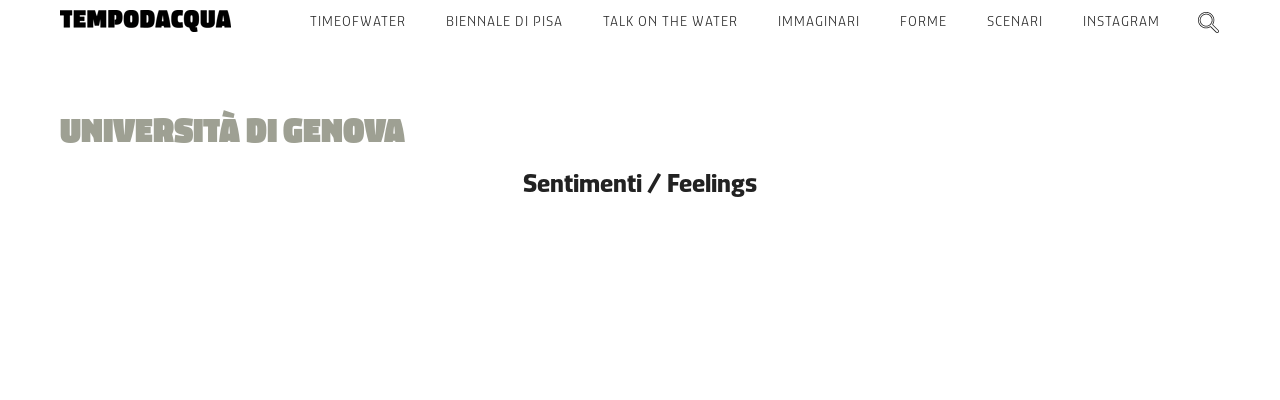

--- FILE ---
content_type: text/html; charset=UTF-8
request_url: https://tempodacqua.com/universita-di-genova-2/
body_size: 27635
content:
<!doctype html>
<!-- paulirish.com/2008/conditional-stylesheets-vs-css-hacks-answer-neither/ -->
<!--[if lt IE 7]> <html class="no-js lt-ie9 lt-ie8 lt-ie7" lang="en"> <![endif]-->
<!--[if IE 7]>    <html class="no-js lt-ie9 lt-ie8" lang="en"> <![endif]-->
<!--[if IE 8]>    <html class="no-js lt-ie9" lang="en"> <![endif]-->
<!-- Consider adding a manifest.appcache: h5bp.com/d/Offline -->
<!--[if gt IE 8]><!--> 
<html class="no-js" lang="it-IT" prefix="og: https://ogp.me/ns#"> <!--<![endif]-->
<head>
	<meta charset="utf-8">
	<meta http-equiv="X-UA-Compatible" content="IE=edge,chrome=1" >
	<meta name="viewport" content="user-scalable=no, width=device-width, initial-scale=1, maximum-scale=1" />
    <meta name="apple-mobile-web-app-capable" content="yes" />
	    
<!-- Ottimizzazione per i motori di ricerca di Rank Math - https://rankmath.com/ -->
<title>UNIVERSITÀ DI GENOVA - Tempo d&#039;Acqua</title>
<link data-rocket-preload as="style" href="https://fonts.googleapis.com/css?family=Raleway%3A400%2C600%7CMontserrat%3A400%2C700%7CCrimson%20Text%3AItalic400&#038;display=swap" rel="preload">
<link href="https://fonts.googleapis.com/css?family=Raleway%3A400%2C600%7CMontserrat%3A400%2C700%7CCrimson%20Text%3AItalic400&#038;display=swap" media="print" onload="this.media=&#039;all&#039;" rel="stylesheet">
<noscript data-wpr-hosted-gf-parameters=""><link rel="stylesheet" href="https://fonts.googleapis.com/css?family=Raleway%3A400%2C600%7CMontserrat%3A400%2C700%7CCrimson%20Text%3AItalic400&#038;display=swap"></noscript>
<meta name="description" content="Sentimenti / Feelings Atlas Autopresentazione / Self-presentation Il senso delle parole / The meaning of words"/>
<meta name="robots" content="index, follow, max-snippet:-1, max-video-preview:-1, max-image-preview:large"/>
<link rel="canonical" href="https://tempodacqua.com/universita-di-genova-2/" />
<meta property="og:locale" content="it_IT" />
<meta property="og:type" content="article" />
<meta property="og:title" content="UNIVERSITÀ DI GENOVA - Tempo d&#039;Acqua" />
<meta property="og:description" content="Sentimenti / Feelings Atlas Autopresentazione / Self-presentation Il senso delle parole / The meaning of words" />
<meta property="og:url" content="https://tempodacqua.com/universita-di-genova-2/" />
<meta property="og:site_name" content="Tempo d&#039;Acqua" />
<meta property="article:section" content="contributors" />
<meta property="og:updated_time" content="2020-03-06T15:48:08+01:00" />
<meta property="article:published_time" content="2020-03-03T17:56:16+01:00" />
<meta property="article:modified_time" content="2020-03-06T15:48:08+01:00" />
<meta name="twitter:card" content="summary_large_image" />
<meta name="twitter:title" content="UNIVERSITÀ DI GENOVA - Tempo d&#039;Acqua" />
<meta name="twitter:description" content="Sentimenti / Feelings Atlas Autopresentazione / Self-presentation Il senso delle parole / The meaning of words" />
<meta name="twitter:label1" content="Scritto da" />
<meta name="twitter:data1" content="Natalee Rojo" />
<meta name="twitter:label2" content="Tempo di lettura" />
<meta name="twitter:data2" content="9 minuti" />
<script type="application/ld+json" class="rank-math-schema">{"@context":"https://schema.org","@graph":[{"@type":"Organization","@id":"https://tempodacqua.com/#organization","name":"Tempo d\\'Acqua","url":"https://tempodacqua.com","logo":{"@type":"ImageObject","@id":"https://tempodacqua.com/#logo","url":"https://tempodacqua.com/wp-content/uploads/2019/08/TEMPODACQUA_black_h22.png","contentUrl":"https://tempodacqua.com/wp-content/uploads/2019/08/TEMPODACQUA_black_h22.png","caption":"Tempo d\\'Acqua","inLanguage":"it-IT","width":"171","height":"22"}},{"@type":"WebSite","@id":"https://tempodacqua.com/#website","url":"https://tempodacqua.com","name":"Tempo d\\'Acqua","publisher":{"@id":"https://tempodacqua.com/#organization"},"inLanguage":"it-IT"},{"@type":"WebPage","@id":"https://tempodacqua.com/universita-di-genova-2/#webpage","url":"https://tempodacqua.com/universita-di-genova-2/","name":"UNIVERSIT\u00c0 DI GENOVA - Tempo d&#039;Acqua","datePublished":"2020-03-03T17:56:16+01:00","dateModified":"2020-03-06T15:48:08+01:00","isPartOf":{"@id":"https://tempodacqua.com/#website"},"inLanguage":"it-IT"},{"@type":"Person","@id":"https://tempodacqua.com/author/natalee/","name":"Natalee Rojo","url":"https://tempodacqua.com/author/natalee/","image":{"@type":"ImageObject","@id":"https://secure.gravatar.com/avatar/665763370d3602351fc8039a07c40c36598983dcdc1a178c14ee3023cd51d032?s=96&amp;d=mm&amp;r=g","url":"https://secure.gravatar.com/avatar/665763370d3602351fc8039a07c40c36598983dcdc1a178c14ee3023cd51d032?s=96&amp;d=mm&amp;r=g","caption":"Natalee Rojo","inLanguage":"it-IT"},"worksFor":{"@id":"https://tempodacqua.com/#organization"}},{"@type":"BlogPosting","headline":"UNIVERSIT\u00c0 DI GENOVA - Tempo d&#039;Acqua","datePublished":"2020-03-03T17:56:16+01:00","dateModified":"2020-03-06T15:48:08+01:00","articleSection":"contributors","author":{"@id":"https://tempodacqua.com/author/natalee/","name":"Natalee Rojo"},"publisher":{"@id":"https://tempodacqua.com/#organization"},"description":"Sentimenti / Feelings Atlas Autopresentazione / Self-presentation Il senso delle parole / The meaning of words","name":"UNIVERSIT\u00c0 DI GENOVA - Tempo d&#039;Acqua","@id":"https://tempodacqua.com/universita-di-genova-2/#richSnippet","isPartOf":{"@id":"https://tempodacqua.com/universita-di-genova-2/#webpage"},"inLanguage":"it-IT","mainEntityOfPage":{"@id":"https://tempodacqua.com/universita-di-genova-2/#webpage"}}]}</script>
<!-- /Rank Math WordPress SEO plugin -->

<link rel='dns-prefetch' href='//fonts.googleapis.com' />
<link href='https://fonts.gstatic.com' crossorigin rel='preconnect' />
<link rel="alternate" type="application/rss+xml" title="Tempo d&#039;Acqua &raquo; Feed" href="https://tempodacqua.com/feed/" />
<link rel="alternate" type="application/rss+xml" title="Tempo d&#039;Acqua &raquo; Feed dei commenti" href="https://tempodacqua.com/comments/feed/" />
<link rel="alternate" title="oEmbed (JSON)" type="application/json+oembed" href="https://tempodacqua.com/wp-json/oembed/1.0/embed?url=https%3A%2F%2Ftempodacqua.com%2Funiversita-di-genova-2%2F" />
<link rel="alternate" title="oEmbed (XML)" type="text/xml+oembed" href="https://tempodacqua.com/wp-json/oembed/1.0/embed?url=https%3A%2F%2Ftempodacqua.com%2Funiversita-di-genova-2%2F&#038;format=xml" />
<style id='wp-img-auto-sizes-contain-inline-css' type='text/css'>
img:is([sizes=auto i],[sizes^="auto," i]){contain-intrinsic-size:3000px 1500px}
/*# sourceURL=wp-img-auto-sizes-contain-inline-css */
</style>
<link rel='stylesheet' id='sbi_styles-css' href='https://tempodacqua.com/wp-content/plugins/instagram-feed-pro/css/sbi-styles.min.css?ver=5.8' type='text/css' media='all' />
<style id='wp-emoji-styles-inline-css' type='text/css'>

	img.wp-smiley, img.emoji {
		display: inline !important;
		border: none !important;
		box-shadow: none !important;
		height: 1em !important;
		width: 1em !important;
		margin: 0 0.07em !important;
		vertical-align: -0.1em !important;
		background: none !important;
		padding: 0 !important;
	}
/*# sourceURL=wp-emoji-styles-inline-css */
</style>
<style id='wp-block-library-inline-css' type='text/css'>
:root{--wp-block-synced-color:#7a00df;--wp-block-synced-color--rgb:122,0,223;--wp-bound-block-color:var(--wp-block-synced-color);--wp-editor-canvas-background:#ddd;--wp-admin-theme-color:#007cba;--wp-admin-theme-color--rgb:0,124,186;--wp-admin-theme-color-darker-10:#006ba1;--wp-admin-theme-color-darker-10--rgb:0,107,160.5;--wp-admin-theme-color-darker-20:#005a87;--wp-admin-theme-color-darker-20--rgb:0,90,135;--wp-admin-border-width-focus:2px}@media (min-resolution:192dpi){:root{--wp-admin-border-width-focus:1.5px}}.wp-element-button{cursor:pointer}:root .has-very-light-gray-background-color{background-color:#eee}:root .has-very-dark-gray-background-color{background-color:#313131}:root .has-very-light-gray-color{color:#eee}:root .has-very-dark-gray-color{color:#313131}:root .has-vivid-green-cyan-to-vivid-cyan-blue-gradient-background{background:linear-gradient(135deg,#00d084,#0693e3)}:root .has-purple-crush-gradient-background{background:linear-gradient(135deg,#34e2e4,#4721fb 50%,#ab1dfe)}:root .has-hazy-dawn-gradient-background{background:linear-gradient(135deg,#faaca8,#dad0ec)}:root .has-subdued-olive-gradient-background{background:linear-gradient(135deg,#fafae1,#67a671)}:root .has-atomic-cream-gradient-background{background:linear-gradient(135deg,#fdd79a,#004a59)}:root .has-nightshade-gradient-background{background:linear-gradient(135deg,#330968,#31cdcf)}:root .has-midnight-gradient-background{background:linear-gradient(135deg,#020381,#2874fc)}:root{--wp--preset--font-size--normal:16px;--wp--preset--font-size--huge:42px}.has-regular-font-size{font-size:1em}.has-larger-font-size{font-size:2.625em}.has-normal-font-size{font-size:var(--wp--preset--font-size--normal)}.has-huge-font-size{font-size:var(--wp--preset--font-size--huge)}.has-text-align-center{text-align:center}.has-text-align-left{text-align:left}.has-text-align-right{text-align:right}.has-fit-text{white-space:nowrap!important}#end-resizable-editor-section{display:none}.aligncenter{clear:both}.items-justified-left{justify-content:flex-start}.items-justified-center{justify-content:center}.items-justified-right{justify-content:flex-end}.items-justified-space-between{justify-content:space-between}.screen-reader-text{border:0;clip-path:inset(50%);height:1px;margin:-1px;overflow:hidden;padding:0;position:absolute;width:1px;word-wrap:normal!important}.screen-reader-text:focus{background-color:#ddd;clip-path:none;color:#444;display:block;font-size:1em;height:auto;left:5px;line-height:normal;padding:15px 23px 14px;text-decoration:none;top:5px;width:auto;z-index:100000}html :where(.has-border-color){border-style:solid}html :where([style*=border-top-color]){border-top-style:solid}html :where([style*=border-right-color]){border-right-style:solid}html :where([style*=border-bottom-color]){border-bottom-style:solid}html :where([style*=border-left-color]){border-left-style:solid}html :where([style*=border-width]){border-style:solid}html :where([style*=border-top-width]){border-top-style:solid}html :where([style*=border-right-width]){border-right-style:solid}html :where([style*=border-bottom-width]){border-bottom-style:solid}html :where([style*=border-left-width]){border-left-style:solid}html :where(img[class*=wp-image-]){height:auto;max-width:100%}:where(figure){margin:0 0 1em}html :where(.is-position-sticky){--wp-admin--admin-bar--position-offset:var(--wp-admin--admin-bar--height,0px)}@media screen and (max-width:600px){html :where(.is-position-sticky){--wp-admin--admin-bar--position-offset:0px}}

/*# sourceURL=wp-block-library-inline-css */
</style><style id='global-styles-inline-css' type='text/css'>
:root{--wp--preset--aspect-ratio--square: 1;--wp--preset--aspect-ratio--4-3: 4/3;--wp--preset--aspect-ratio--3-4: 3/4;--wp--preset--aspect-ratio--3-2: 3/2;--wp--preset--aspect-ratio--2-3: 2/3;--wp--preset--aspect-ratio--16-9: 16/9;--wp--preset--aspect-ratio--9-16: 9/16;--wp--preset--color--black: #000000;--wp--preset--color--cyan-bluish-gray: #abb8c3;--wp--preset--color--white: #ffffff;--wp--preset--color--pale-pink: #f78da7;--wp--preset--color--vivid-red: #cf2e2e;--wp--preset--color--luminous-vivid-orange: #ff6900;--wp--preset--color--luminous-vivid-amber: #fcb900;--wp--preset--color--light-green-cyan: #7bdcb5;--wp--preset--color--vivid-green-cyan: #00d084;--wp--preset--color--pale-cyan-blue: #8ed1fc;--wp--preset--color--vivid-cyan-blue: #0693e3;--wp--preset--color--vivid-purple: #9b51e0;--wp--preset--gradient--vivid-cyan-blue-to-vivid-purple: linear-gradient(135deg,rgb(6,147,227) 0%,rgb(155,81,224) 100%);--wp--preset--gradient--light-green-cyan-to-vivid-green-cyan: linear-gradient(135deg,rgb(122,220,180) 0%,rgb(0,208,130) 100%);--wp--preset--gradient--luminous-vivid-amber-to-luminous-vivid-orange: linear-gradient(135deg,rgb(252,185,0) 0%,rgb(255,105,0) 100%);--wp--preset--gradient--luminous-vivid-orange-to-vivid-red: linear-gradient(135deg,rgb(255,105,0) 0%,rgb(207,46,46) 100%);--wp--preset--gradient--very-light-gray-to-cyan-bluish-gray: linear-gradient(135deg,rgb(238,238,238) 0%,rgb(169,184,195) 100%);--wp--preset--gradient--cool-to-warm-spectrum: linear-gradient(135deg,rgb(74,234,220) 0%,rgb(151,120,209) 20%,rgb(207,42,186) 40%,rgb(238,44,130) 60%,rgb(251,105,98) 80%,rgb(254,248,76) 100%);--wp--preset--gradient--blush-light-purple: linear-gradient(135deg,rgb(255,206,236) 0%,rgb(152,150,240) 100%);--wp--preset--gradient--blush-bordeaux: linear-gradient(135deg,rgb(254,205,165) 0%,rgb(254,45,45) 50%,rgb(107,0,62) 100%);--wp--preset--gradient--luminous-dusk: linear-gradient(135deg,rgb(255,203,112) 0%,rgb(199,81,192) 50%,rgb(65,88,208) 100%);--wp--preset--gradient--pale-ocean: linear-gradient(135deg,rgb(255,245,203) 0%,rgb(182,227,212) 50%,rgb(51,167,181) 100%);--wp--preset--gradient--electric-grass: linear-gradient(135deg,rgb(202,248,128) 0%,rgb(113,206,126) 100%);--wp--preset--gradient--midnight: linear-gradient(135deg,rgb(2,3,129) 0%,rgb(40,116,252) 100%);--wp--preset--font-size--small: 13px;--wp--preset--font-size--medium: 20px;--wp--preset--font-size--large: 36px;--wp--preset--font-size--x-large: 42px;--wp--preset--spacing--20: 0.44rem;--wp--preset--spacing--30: 0.67rem;--wp--preset--spacing--40: 1rem;--wp--preset--spacing--50: 1.5rem;--wp--preset--spacing--60: 2.25rem;--wp--preset--spacing--70: 3.38rem;--wp--preset--spacing--80: 5.06rem;--wp--preset--shadow--natural: 6px 6px 9px rgba(0, 0, 0, 0.2);--wp--preset--shadow--deep: 12px 12px 50px rgba(0, 0, 0, 0.4);--wp--preset--shadow--sharp: 6px 6px 0px rgba(0, 0, 0, 0.2);--wp--preset--shadow--outlined: 6px 6px 0px -3px rgb(255, 255, 255), 6px 6px rgb(0, 0, 0);--wp--preset--shadow--crisp: 6px 6px 0px rgb(0, 0, 0);}:where(.is-layout-flex){gap: 0.5em;}:where(.is-layout-grid){gap: 0.5em;}body .is-layout-flex{display: flex;}.is-layout-flex{flex-wrap: wrap;align-items: center;}.is-layout-flex > :is(*, div){margin: 0;}body .is-layout-grid{display: grid;}.is-layout-grid > :is(*, div){margin: 0;}:where(.wp-block-columns.is-layout-flex){gap: 2em;}:where(.wp-block-columns.is-layout-grid){gap: 2em;}:where(.wp-block-post-template.is-layout-flex){gap: 1.25em;}:where(.wp-block-post-template.is-layout-grid){gap: 1.25em;}.has-black-color{color: var(--wp--preset--color--black) !important;}.has-cyan-bluish-gray-color{color: var(--wp--preset--color--cyan-bluish-gray) !important;}.has-white-color{color: var(--wp--preset--color--white) !important;}.has-pale-pink-color{color: var(--wp--preset--color--pale-pink) !important;}.has-vivid-red-color{color: var(--wp--preset--color--vivid-red) !important;}.has-luminous-vivid-orange-color{color: var(--wp--preset--color--luminous-vivid-orange) !important;}.has-luminous-vivid-amber-color{color: var(--wp--preset--color--luminous-vivid-amber) !important;}.has-light-green-cyan-color{color: var(--wp--preset--color--light-green-cyan) !important;}.has-vivid-green-cyan-color{color: var(--wp--preset--color--vivid-green-cyan) !important;}.has-pale-cyan-blue-color{color: var(--wp--preset--color--pale-cyan-blue) !important;}.has-vivid-cyan-blue-color{color: var(--wp--preset--color--vivid-cyan-blue) !important;}.has-vivid-purple-color{color: var(--wp--preset--color--vivid-purple) !important;}.has-black-background-color{background-color: var(--wp--preset--color--black) !important;}.has-cyan-bluish-gray-background-color{background-color: var(--wp--preset--color--cyan-bluish-gray) !important;}.has-white-background-color{background-color: var(--wp--preset--color--white) !important;}.has-pale-pink-background-color{background-color: var(--wp--preset--color--pale-pink) !important;}.has-vivid-red-background-color{background-color: var(--wp--preset--color--vivid-red) !important;}.has-luminous-vivid-orange-background-color{background-color: var(--wp--preset--color--luminous-vivid-orange) !important;}.has-luminous-vivid-amber-background-color{background-color: var(--wp--preset--color--luminous-vivid-amber) !important;}.has-light-green-cyan-background-color{background-color: var(--wp--preset--color--light-green-cyan) !important;}.has-vivid-green-cyan-background-color{background-color: var(--wp--preset--color--vivid-green-cyan) !important;}.has-pale-cyan-blue-background-color{background-color: var(--wp--preset--color--pale-cyan-blue) !important;}.has-vivid-cyan-blue-background-color{background-color: var(--wp--preset--color--vivid-cyan-blue) !important;}.has-vivid-purple-background-color{background-color: var(--wp--preset--color--vivid-purple) !important;}.has-black-border-color{border-color: var(--wp--preset--color--black) !important;}.has-cyan-bluish-gray-border-color{border-color: var(--wp--preset--color--cyan-bluish-gray) !important;}.has-white-border-color{border-color: var(--wp--preset--color--white) !important;}.has-pale-pink-border-color{border-color: var(--wp--preset--color--pale-pink) !important;}.has-vivid-red-border-color{border-color: var(--wp--preset--color--vivid-red) !important;}.has-luminous-vivid-orange-border-color{border-color: var(--wp--preset--color--luminous-vivid-orange) !important;}.has-luminous-vivid-amber-border-color{border-color: var(--wp--preset--color--luminous-vivid-amber) !important;}.has-light-green-cyan-border-color{border-color: var(--wp--preset--color--light-green-cyan) !important;}.has-vivid-green-cyan-border-color{border-color: var(--wp--preset--color--vivid-green-cyan) !important;}.has-pale-cyan-blue-border-color{border-color: var(--wp--preset--color--pale-cyan-blue) !important;}.has-vivid-cyan-blue-border-color{border-color: var(--wp--preset--color--vivid-cyan-blue) !important;}.has-vivid-purple-border-color{border-color: var(--wp--preset--color--vivid-purple) !important;}.has-vivid-cyan-blue-to-vivid-purple-gradient-background{background: var(--wp--preset--gradient--vivid-cyan-blue-to-vivid-purple) !important;}.has-light-green-cyan-to-vivid-green-cyan-gradient-background{background: var(--wp--preset--gradient--light-green-cyan-to-vivid-green-cyan) !important;}.has-luminous-vivid-amber-to-luminous-vivid-orange-gradient-background{background: var(--wp--preset--gradient--luminous-vivid-amber-to-luminous-vivid-orange) !important;}.has-luminous-vivid-orange-to-vivid-red-gradient-background{background: var(--wp--preset--gradient--luminous-vivid-orange-to-vivid-red) !important;}.has-very-light-gray-to-cyan-bluish-gray-gradient-background{background: var(--wp--preset--gradient--very-light-gray-to-cyan-bluish-gray) !important;}.has-cool-to-warm-spectrum-gradient-background{background: var(--wp--preset--gradient--cool-to-warm-spectrum) !important;}.has-blush-light-purple-gradient-background{background: var(--wp--preset--gradient--blush-light-purple) !important;}.has-blush-bordeaux-gradient-background{background: var(--wp--preset--gradient--blush-bordeaux) !important;}.has-luminous-dusk-gradient-background{background: var(--wp--preset--gradient--luminous-dusk) !important;}.has-pale-ocean-gradient-background{background: var(--wp--preset--gradient--pale-ocean) !important;}.has-electric-grass-gradient-background{background: var(--wp--preset--gradient--electric-grass) !important;}.has-midnight-gradient-background{background: var(--wp--preset--gradient--midnight) !important;}.has-small-font-size{font-size: var(--wp--preset--font-size--small) !important;}.has-medium-font-size{font-size: var(--wp--preset--font-size--medium) !important;}.has-large-font-size{font-size: var(--wp--preset--font-size--large) !important;}.has-x-large-font-size{font-size: var(--wp--preset--font-size--x-large) !important;}
/*# sourceURL=global-styles-inline-css */
</style>

<style id='classic-theme-styles-inline-css' type='text/css'>
/*! This file is auto-generated */
.wp-block-button__link{color:#fff;background-color:#32373c;border-radius:9999px;box-shadow:none;text-decoration:none;padding:calc(.667em + 2px) calc(1.333em + 2px);font-size:1.125em}.wp-block-file__button{background:#32373c;color:#fff;text-decoration:none}
/*# sourceURL=/wp-includes/css/classic-themes.min.css */
</style>
<link data-minify="1" rel='stylesheet' id='be-slider-css' href='https://tempodacqua.com/wp-content/cache/min/1/wp-content/plugins/oshine-modules/public/css/be-slider.css?ver=1670169695' type='text/css' media='all' />
<link data-minify="1" rel='stylesheet' id='oshine-modules-css' href='https://tempodacqua.com/wp-content/cache/min/1/wp-content/plugins/oshine-modules/public/css/oshine-modules.css?ver=1670169695' type='text/css' media='all' />
<link rel='stylesheet' id='typehub-css' href='https://tempodacqua.com/wp-content/plugins/tatsu/includes/typehub/public/css/typehub-public.css?ver=2.0.6' type='text/css' media='all' />

<link rel='stylesheet' id='tatsu-main-css' href='https://tempodacqua.com/wp-content/plugins/tatsu/public/css/tatsu.min.css?ver=3.5.3' type='text/css' media='all' />
<link data-minify="1" rel='stylesheet' id='oshine_icons-css' href='https://tempodacqua.com/wp-content/cache/min/1/wp-content/themes/oshin/fonts/icomoon/style.css?ver=1670169695' type='text/css' media='all' />
<link data-minify="1" rel='stylesheet' id='font_awesome-css' href='https://tempodacqua.com/wp-content/cache/min/1/wp-content/plugins/tatsu/includes/icons/font_awesome/font-awesome.css?ver=1670169695' type='text/css' media='all' />
<link data-minify="1" rel='stylesheet' id='font_awesome_brands-css' href='https://tempodacqua.com/wp-content/cache/min/1/wp-content/plugins/tatsu/includes/icons/font_awesome/brands.css?ver=1720866407' type='text/css' media='all' />
<link data-minify="1" rel='stylesheet' id='tatsu_icons-css' href='https://tempodacqua.com/wp-content/cache/min/1/wp-content/plugins/tatsu/includes/icons/tatsu_icons/tatsu-icons.css?ver=1670169695' type='text/css' media='all' />
<link data-minify="1" rel='stylesheet' id='stilisearch-css' href='https://tempodacqua.com/wp-content/cache/min/1/wp-content/themes/oshin_child/search.css?ver=1670169695' type='text/css' media='all' />
<link data-minify="1" rel='stylesheet' id='be-themes-bb-press-css-css' href='https://tempodacqua.com/wp-content/cache/min/1/wp-content/themes/oshin/bb-press/bb-press.css?ver=1670169695' type='text/css' media='all' />
<link data-minify="1" rel='stylesheet' id='be-style-main-css-css' href='https://tempodacqua.com/wp-content/cache/min/1/wp-content/themes/oshin/css/main.css?ver=1670169695' type='text/css' media='all' />
<link data-minify="1" rel='stylesheet' id='be-style-top-header-css' href='https://tempodacqua.com/wp-content/cache/min/1/wp-content/themes/oshin/css/headers/top-header.css?ver=1670169695' type='text/css' media='all' />
<link data-minify="1" rel='stylesheet' id='be-style-responsive-header-css' href='https://tempodacqua.com/wp-content/cache/min/1/wp-content/themes/oshin/css/headers/responsive-header.css?ver=1670169695' type='text/css' media='all' />
<link data-minify="1" rel='stylesheet' id='be-style-multilevel-menu-css' href='https://tempodacqua.com/wp-content/cache/min/1/wp-content/themes/oshin/css/headers/multilevel-menu.css?ver=1670169695' type='text/css' media='all' />
<link data-minify="1" rel='stylesheet' id='be-themes-layout-css' href='https://tempodacqua.com/wp-content/cache/min/1/wp-content/themes/oshin/css/layout.css?ver=1670169695' type='text/css' media='all' />
<link data-minify="1" rel='stylesheet' id='magnific-popup-css' href='https://tempodacqua.com/wp-content/cache/min/1/wp-content/themes/oshin/css/vendor/magnific-popup.css?ver=1670169695' type='text/css' media='all' />
<link data-minify="1" rel='stylesheet' id='scrollbar-css' href='https://tempodacqua.com/wp-content/cache/min/1/wp-content/themes/oshin/css/vendor/scrollbar.css?ver=1670169695' type='text/css' media='all' />
<link data-minify="1" rel='stylesheet' id='flickity-css' href='https://tempodacqua.com/wp-content/cache/min/1/wp-content/themes/oshin/css/vendor/flickity.css?ver=1670169695' type='text/css' media='all' />
<link data-minify="1" rel='stylesheet' id='be-custom-fonts-css' href='https://tempodacqua.com/wp-content/cache/min/1/wp-content/themes/oshin/fonts/fonts.css?ver=1670169695' type='text/css' media='all' />
<link data-minify="1" rel='stylesheet' id='be-style-css-css' href='https://tempodacqua.com/wp-content/cache/min/1/wp-content/themes/oshin_child/style.css?ver=1670169695' type='text/css' media='all' />
<style id='rocket-lazyload-inline-css' type='text/css'>
.rll-youtube-player{position:relative;padding-bottom:56.23%;height:0;overflow:hidden;max-width:100%;}.rll-youtube-player:focus-within{outline: 2px solid currentColor;outline-offset: 5px;}.rll-youtube-player iframe{position:absolute;top:0;left:0;width:100%;height:100%;z-index:100;background:0 0}.rll-youtube-player img{bottom:0;display:block;left:0;margin:auto;max-width:100%;width:100%;position:absolute;right:0;top:0;border:none;height:auto;-webkit-transition:.4s all;-moz-transition:.4s all;transition:.4s all}.rll-youtube-player img:hover{-webkit-filter:brightness(75%)}.rll-youtube-player .play{height:100%;width:100%;left:0;top:0;position:absolute;background:url(https://tempodacqua.com/wp-content/plugins/wp-rocket/assets/img/youtube.png) no-repeat center;background-color: transparent !important;cursor:pointer;border:none;}
/*# sourceURL=rocket-lazyload-inline-css */
</style>
<script type="text/javascript" src="https://tempodacqua.com/wp-includes/js/jquery/jquery.min.js?ver=3.7.1" id="jquery-core-js"></script>
<script type="text/javascript" src="https://tempodacqua.com/wp-includes/js/jquery/jquery-migrate.min.js?ver=3.4.1" id="jquery-migrate-js"></script>
<script type="text/javascript" src="//tempodacqua.com/wp-content/plugins/revslider/sr6/assets/js/rbtools.min.js?ver=6.7.40" async id="tp-tools-js"></script>
<script type="text/javascript" src="//tempodacqua.com/wp-content/plugins/revslider/sr6/assets/js/rs6.min.js?ver=6.7.40" async id="revmin-js"></script>
<script type="text/javascript" src="https://tempodacqua.com/wp-content/plugins/tatsu/includes/typehub/public/js/webfont.min.js?ver=6.9" id="webfontloader-js"></script>
<script type="text/javascript" id="webfontloader-js-after">
/* <![CDATA[ */
WebFont.load( { custom: { families: ['DicSans-Bold:400','DicSans-UltraBlack:400','DicSans-Light:400','Zenon-Regular:400','DicSans-Regular:400','Zenon-Italic:400','Zenon-Italic:400'], urls: ['https://tempodacqua.com/wp-content/uploads/typehub/custom/DicSans-Bold/styles.css','https://tempodacqua.com/wp-content/uploads/typehub/custom/DicSans-UltraBlack/styles.css','https://tempodacqua.com/wp-content/uploads/typehub/custom/DicSans-Light/styles.css','https://tempodacqua.com/wp-content/uploads/typehub/custom/Zenon-Regular/styles.css','https://tempodacqua.com/wp-content/uploads/typehub/custom/DicSans-Regular/styles.css','https://tempodacqua.com/wp-content/uploads/typehub/custom/Zenon-Italic/styles.css'] }, })
//# sourceURL=webfontloader-js-after
/* ]]> */
</script>
<script data-minify="1" type="text/javascript" src="https://tempodacqua.com/wp-content/cache/min/1/wp-content/themes/oshin/js/vendor/modernizr.js?ver=1670169695" id="modernizr-js"></script>
<link rel="https://api.w.org/" href="https://tempodacqua.com/wp-json/" /><link rel="alternate" title="JSON" type="application/json" href="https://tempodacqua.com/wp-json/wp/v2/posts/1240" /><link rel="EditURI" type="application/rsd+xml" title="RSD" href="https://tempodacqua.com/xmlrpc.php?rsd" />
<meta name="generator" content="WordPress 6.9" />
<link rel='shortlink' href='https://tempodacqua.com/?p=1240' />
	<script async src="https://www.googletagmanager.com/gtag/js?id=UA-12322213-13"></script>
	<script>
		window.dataLayer = window.dataLayer || [];
		function gtag(){dataLayer.push(arguments);}
		gtag('js', new Date());
		
		gtag('config', 'UA-12322213-13');
	</script>
  <style id = "be-dynamic-css" type="text/css"> 
body {
    background-color: rgb(255,255,255);background-color: rgba(255,255,255,1);}
.layout-box #header-inner-wrap, 
#header-inner-wrap,
body.header-transparent #header #header-inner-wrap.no-transparent,
.left-header .sb-slidebar.sb-left,
.left-header .sb-slidebar.sb-left #slidebar-menu a::before 
{
    background-color: rgb(255,255,255);background-color: rgba(255,255,255,1);}
#mobile-menu, 
#mobile-menu ul {
    background-color: rgb(255,255,255);background-color: rgba(255,255,255,1);}

  #mobile-menu li{
    border-bottom-color: #efefef ;
  }


body.header-transparent #header-inner-wrap{
  background: transparent;
}
.be-gdpr-modal-item input:checked + .slider{
  background-color: rgba(0,0,0,1);
}
.be-gdpr-modal-iteminput:focus + .slider {
  box-shadow: 0 0 1px  rgba(0,0,0,1);
}
.be-gdpr-modal-item .slider:before {
  background-color:#ffffff;
}
.be-gdpr-cookie-notice-bar .be-gdpr-cookie-notice-button{
  background: rgba(0,0,0,1);
  color: #ffffff;
}

#header .header-border{
 border-bottom: 0px none #707070;
}
#header-top-bar{
    background-color: rgb(50,50,50);background-color: rgba(50,50,50,0.85);    border-bottom: 0px none #323232;
    color: #ffffff;
}
#header-top-bar #topbar-menu li a{
    color: #ffffff;
}
#header-bottom-bar{
    background-color: rgb(255,255,255);background-color: rgba(255,255,255,1);    border-top: 0px none #323232;
    border-bottom: 0px none #323232;
}

/*Adjusted the timings for the new effects*/
body.header-transparent #header #header-inner-wrap {
	-webkit-transition: background .25s ease, box-shadow .25s ease, opacity 700ms cubic-bezier(0.645, 0.045, 0.355, 1), transform 700ms cubic-bezier(0.645, 0.045, 0.355, 1);
	-moz-transition: background .25s ease, box-shadow .25s ease, opacity 700ms cubic-bezier(0.645, 0.045, 0.355, 1), transform 700ms cubic-bezier(0.645, 0.045, 0.355, 1);
	-o-transition: background .25s ease, box-shadow .25s ease, opacity 700ms cubic-bezier(0.645, 0.045, 0.355, 1), transform 700ms cubic-bezier(0.645, 0.045, 0.355, 1);
	transition: background .25s ease, box-shadow .25s ease, opacity 700ms cubic-bezier(0.645, 0.045, 0.355, 1), transform 700ms cubic-bezier(0.645, 0.045, 0.355, 1);
}

body.header-transparent.semi #header .semi-transparent{
  background-color: rgb(0,0,0);background-color: rgba(0,0,0,0.4);  !important ;
}

#content,
#blog-content {
    background-color: rgb(255,255,255);background-color: rgba(255,255,255,1);}
#bottom-widgets {
    background-color: rgb(242,243,248);background-color: rgba(242,243,248,1);}
#footer {
  background-color: rgb(255,255,255);background-color: rgba(255,255,255,1);}
#footer .footer-border{
  border-bottom: 0px none ;
}
.page-title-module-custom {
	background-color: rgb(255,255,255);background-color: rgba(255,255,255,1);}
#portfolio-title-nav-wrap{
  background-color : #ededed;
}
#navigation .sub-menu,
#navigation .children,
#navigation-left-side .sub-menu,
#navigation-left-side .children,
#navigation-right-side .sub-menu,
#navigation-right-side .children {
  background-color: rgb(236,236,236);background-color: rgba(236,236,236,1);}
.sb-slidebar.sb-right {
  background-color: rgb(26,26,26);background-color: rgba(26,26,26,1);}
.left-header .left-strip-wrapper,
.left-header #left-header-mobile {
  background-color : #ffffff ;
}
.layout-box-top,
.layout-box-bottom,
.layout-box-right,
.layout-box-left,
.layout-border-header-top #header-inner-wrap,
.layout-border-header-top.layout-box #header-inner-wrap, 
body.header-transparent .layout-border-header-top #header #header-inner-wrap.no-transparent {
  background-color: rgb(211,211,211);background-color: rgba(211,211,211,1);}

.left-header.left-sliding.left-overlay-menu .sb-slidebar{
  background-color: rgb(8,8,8);background-color: rgba(8,8,8,0.90);  
}
.top-header.top-overlay-menu .sb-slidebar{
  background-color: rgb(26,26,26);background-color: rgba(26,26,26,1);}
.search-box-wrapper{
  background-color: rgb(255,255,255);background-color: rgba(255,255,255,0.85);}
.search-box-wrapper.style1-header-search-widget input[type="text"]{
  background-color: transparent !important;
  color: #000000;
  border: 1px solid  #000000;
}
.search-box-wrapper.style2-header-search-widget input[type="text"]{
  background-color: transparent !important;
  color: #000000;
  border: none !important;
  box-shadow: none !important;
}
.search-box-wrapper .searchform .search-icon{
  color: #000000;
}
#header-top-bar-right .search-box-wrapper.style1-header-search-widget input[type="text"]{
  border: none; 
}


.post-title ,
.post-date-wrap {
  margin-bottom: 12px;
}

/* ======================
    Dynamic Border Styling
   ====================== */


.layout-box-top,
.layout-box-bottom {
  height: 30px;
}

.layout-box-right,
.layout-box-left {
  width: 30px;
}

#main.layout-border,
#main.layout-border.layout-border-header-top{
  padding: 30px;
}
.left-header #main.layout-border {
    padding-left: 0px;
}
#main.layout-border.layout-border-header-top {
  padding-top: 0px;
}
.be-themes-layout-layout-border #logo-sidebar,
.be-themes-layout-layout-border-header-top #logo-sidebar{
  margin-top: 70px;
}

/*Left Static Menu*/
.left-header.left-static.be-themes-layout-layout-border #main-wrapper{
  margin-left: 310px;
}
.left-header.left-static.be-themes-layout-layout-border .sb-slidebar.sb-left {
  left: 30px;
}

/*Right Slidebar*/

body.be-themes-layout-layout-border-header-top .sb-slidebar.sb-right,
body.be-themes-layout-layout-border .sb-slidebar.sb-right {
  right: -250px; 
}
.be-themes-layout-layout-border-header-top .sb-slidebar.sb-right.opened,
.be-themes-layout-layout-border .sb-slidebar.sb-right.opened {
  right: 30px;
}

/* Top-overlay menu on opening, header moves sideways bug. Fixed on the next line code */
/*body.be-themes-layout-layout-border-header-top.top-header.slider-bar-opened #main #header #header-inner-wrap.no-transparent.top-animate,
body.be-themes-layout-layout-border.top-header.slider-bar-opened #main #header #header-inner-wrap.no-transparent.top-animate {
  right: 310px;
}*/

body.be-themes-layout-layout-border-header-top.top-header:not(.top-overlay-menu).slider-bar-opened #main #header #header-inner-wrap.no-transparent.top-animate,
body.be-themes-layout-layout-border.top-header:not(.top-overlay-menu).slider-bar-opened #main #header #header-inner-wrap.no-transparent.top-animate {
  right: 310px;
}

/* Now not needed mostly, as the hero section image is coming properly */


/*Single Page Version*/
body.be-themes-layout-layout-border-header-top.single-page-version .single-page-nav-wrap,
body.be-themes-layout-layout-border.single-page-version .single-page-nav-wrap {
  right: 50px;
}

/*Split Screen Page Template*/
.top-header .layout-border #content.page-split-screen-left {
  margin-left: calc(50% + 15px);
} 
.top-header.page-template-page-splitscreen-left .layout-border .header-hero-section {
  width: calc(50% - 15px);
} 

.top-header .layout-border #content.page-split-screen-right {
  width: calc(50% - 15px);
} 
.top-header.page-template-page-splitscreen-right .layout-border .header-hero-section {
  left: calc(50% - 15px);
} 
  
 
@media only screen and (max-width: 960px) {
  body.be-themes-layout-layout-border-header-top.single-page-version .single-page-nav-wrap,
  body.be-themes-layout-layout-border.single-page-version .single-page-nav-wrap {
    right: 35px;
  }
  body.be-themes-layout-layout-border-header-top .sb-slidebar.sb-right, 
  body.be-themes-layout-layout-border .sb-slidebar.sb-right {
    right: -280px;
  }
  #main.layout-border,
  #main.layout-border.layout-border-header-top {
    padding: 0px !important;
  }
  .top-header .layout-border #content.page-split-screen-left,
  .top-header .layout-border #content.page-split-screen-right {
      margin-left: 0px;
      width:100%;
  }
  .top-header.page-template-page-splitscreen-right .layout-border .header-hero-section,
  .top-header.page-template-page-splitscreen-left .layout-border .header-hero-section {
      width:100%;
  }
}




.filters.single_border .filter_item{
    border-color: rgba(0,0,0,1);
}
.filters.rounded .current_choice{
    border-radius: 50px;
    background-color: rgba(0,0,0,1);
    color: #ffffff;
}
.filters.single_border .current_choice,
.filters.border .current_choice{
    color: rgba(0,0,0,1);
}

.exclusive-mobile-bg .menu-controls{
  background-color: background-color: rgb(255,255,255);background-color: rgba(255,255,255,0);;
}
    #header .be-mobile-menu-icon span {
        background-color : #323232;
    } 
    #header-controls-right,
    #header-controls-left,
    .overlay-menu-close,
    .be-overlay-menu-close {
      color : #323232;
    }

#header .exclusive-mobile-bg .be-mobile-menu-icon,
#header .exclusive-mobile-bg .be-mobile-menu-icon span,
#header-inner-wrap.background--light.transparent.exclusive-mobile-bg .be-mobile-menu-icon,
#header-inner-wrap.background--light.transparent.exclusive-mobile-bg .be-mobile-menu-icon span,
#header-inner-wrap.background--dark.transparent.exclusive-mobile-bg .be-mobile-menu-icon,
#header-inner-wrap.background--dark.transparent.exclusive-mobile-bg .be-mobile-menu-icon span {
  background-color: #323232}
.be-mobile-menu-icon{
  width: 18px;
  height: 2px;
}
.be-mobile-menu-icon .hamburger-line-1{
  top: -5px;
}
.be-mobile-menu-icon .hamburger-line-3{
  top: 5px;
}

.thumb-title-wrap {
  color: #ffffff;
}


#bottom-widgets .widget ul li a, #bottom-widgets a {
	color: inherit;
}

#bottom-widgets .tagcloud a:hover {
  color: #ffffff;
}


a, a:visited, a:hover,
#bottom-widgets .widget ul li a:hover, 
#bottom-widgets a:hover{
  color: rgba(0,0,0,1);
}

#header-top-menu a:hover,
#navigation .current_page_item a,
#navigation .current_page_item a:hover,
#navigation a:hover,
#navigation-left-side .current_page_item a,
#navigation-left-side .current_page_item a:hover,
#navigation-left-side a:hover,
#navigation-right-side .current_page_item a,
#navigation-right-side .current_page_item a:hover,
#navigation-right-side a:hover,
#menu li.current-menu-ancestor > a,
#navigation-left-side .current-menu-item > a,
#navigation-right-side .current-menu-item > a,
#navigation .current-menu-item > a,
#navigation .sub-menu .current-menu-item > a,
#navigation .sub-menu a:hover,
#navigation .children .current-menu-item > a,
#navigation .children a:hover,
#slidebar-menu .current-menu-item > a,
.special-header-menu a:hover + .mobile-sub-menu-controller i,
.special-header-menu #slidebar-menu a:hover,
.special-header-menu .sub-menu a:hover,
.single-page-version #navigation a:hover,
.single-page-version #navigation-left-side a:hover,
.single-page-version #navigation-right-side a:hover,
.single-page-version #navigation .current-section.current_page_item a,
.single-page-version #navigation-left-side .current-section.current_page_item a,
.single-page-version #navigation-right-side .current-section.current_page_item a,
.single-page-version #slidebar-menu .current-section.current_page_item a,
.single-page-version #navigation .current_page_item a:hover,
.single-page-version #navigation-left-side .current_page_item a:hover,
.single-page-version #navigation-right-side .current_page_item a:hover,
.single-page-version #slidebar-menu .current_page_item a:hover,
.be-sticky-sections #navigation a:hover,
.be-sticky-sections #navigation-left-side a:hover,
.be-sticky-sections #navigation-right-side a:hover,
.be-sticky-sections #navigation .current-section.current_page_item a,
.be-sticky-sections #navigation-left-side .current-section.current_page_item a,
.be-sticky-sections #navigation-right-side .current-section.current_page_item a,
.be-sticky-sections #navigation .current_page_item a:hover,
.be-sticky-sections #navigation-left-side .current_page_item a:hover,
.be-sticky-sections #navigation-right-side .current_page_item a:hover,
#navigation .current-menu-ancestor > a,
#navigation-left-side .current-menu-ancestor > a,
#navigation-right-side .current-menu-ancestor > a,
#slidebar-menu .current-menu-ancestor > a,
.special-header-menu .current-menu-item > a,
.sb-left #slidebar-menu a:hover {
	color: #1cb0dd;
}

#navigation .current_page_item ul li a,
#navigation-left-side .current_page_item ul li a,
#navigation-right-side .current_page_item ul li a,
.single-page-version #navigation .current_page_item a,
.single-page-version #navigation-left-side .current_page_item a,
.single-page-version #navigation-right-side .current_page_item a,
.single-page-version #slidebar-menu .current_page_item a,
.single-page-version #navigation .sub-menu .current-menu-item > a,
.single-page-version #navigation .children .current-menu-item > a 
.be-sticky-sections #navigation .current_page_item a,
.be-sticky-sections #navigation-left-side .current_page_item a,
.be-sticky-sections #navigation-right-side .current_page_item a,
.be-sticky-sections #navigation .sub-menu .current-menu-item > a,
.be-sticky-sections #navigation .children .current-menu-item > a {
  color: inherit;
}

.be-nav-link-effect-1 a::after,
.be-nav-link-effect-2 a::after,
.be-nav-link-effect-3 a::after{
  background-color: rgb(28,176,221);background-color: rgba(28,176,221,1);}


#portfolio-title-nav-wrap .portfolio-nav a {
 color:   #d2d2d2; 
}
#portfolio-title-nav-wrap .portfolio-nav a .home-grid-icon span{
  background-color: #d2d2d2; 
}
#portfolio-title-nav-wrap .portfolio-nav a:hover {
 color:   #000000; 
}
#portfolio-title-nav-wrap .portfolio-nav a:hover .home-grid-icon span{
  background-color: #000000; 
}

.page-title-module-custom .header-breadcrumb {
  line-height: 36px;
}
#portfolio-title-nav-bottom-wrap h6, 
#portfolio-title-nav-bottom-wrap ul li a, 
.single_portfolio_info_close,
#portfolio-title-nav-bottom-wrap .slider-counts{
  background-color: rgb(255,255,255);background-color: rgba(255,255,255,0);}

.more-link.style2-button:hover {
  border-color: rgba(0,0,0,1) !important;
  background: rgba(0,0,0,1) !important;
  color: #ffffff !important;
}
.woocommerce a.button, .woocommerce-page a.button, 
.woocommerce button.button, .woocommerce-page button.button, 
.woocommerce input.button, .woocommerce-page input.button, 
.woocommerce #respond input#submit, .woocommerce-page #respond input#submit,
.woocommerce #content input.button, .woocommerce-page #content input.button {
  background: transparent !important;
  color: #000 !important;
  border-color: #000 !important;
  border-style: solid !important;
  border-width: 2px !important;
  background: transparent !important;
  color: #000000 !important;
  border-width: 2px !important;
  border-color: #000000 !important;
  line-height: 41px;
  text-transform: uppercase;
}
.woocommerce a.button:hover, .woocommerce-page a.button:hover, 
.woocommerce button.button:hover, .woocommerce-page button.button:hover, 
.woocommerce input.button:hover, .woocommerce-page input.button:hover, 
.woocommerce #respond input#submit:hover, .woocommerce-page #respond input#submit:hover,
.woocommerce #content input.button:hover, .woocommerce-page #content input.button:hover {
  background: #e0a240 !important;
  color: #fff !important;
  border-color: #e0a240 !important;
  border-width: 2px !important;
  background: #e0a240 !important;
  color: #ffffff !important;
  border-color: #e0a240 !important;

}
.woocommerce a.button.alt, .woocommerce-page a.button.alt, 
.woocommerce .button.alt, .woocommerce-page .button.alt, 
.woocommerce input.button.alt, .woocommerce-page input.button.alt,
.woocommerce input[type="submit"].alt, .woocommerce-page input[type="submit"].alt, 
.woocommerce #respond input#submit.alt, .woocommerce-page #respond input#submit.alt,
.woocommerce #content input.button.alt, .woocommerce-page #content input.button.alt {
  background: #e0a240 !important;
  color: #fff !important;
  border-color: #e0a240 !important;
  border-style: solid !important;
  border-width: 2px !important;
  background: #e0a240 !important;
  color: #ffffff !important;
  border-width: 2px !important;
  border-color: #e0a240 !important;
  line-height: 41px;
  text-transform: uppercase;
}
.woocommerce a.button.alt:hover, .woocommerce-page a.button.alt:hover, 
.woocommerce .button.alt:hover, .woocommerce-page .button.alt:hover, 
.woocommerce input[type="submit"].alt:hover, .woocommerce-page input[type="submit"].alt:hover, 
.woocommerce input.button.alt:hover, .woocommerce-page input.button.alt:hover, 
.woocommerce #respond input#submit.alt:hover, .woocommerce-page #respond input#submit.alt:hover,
.woocommerce #content input.button.alt:hover, .woocommerce-page #content input.button.alt:hover {
  background: transparent !important;
  color: #000 !important;
  border-color: #000 !important;
  border-style: solid !important;
  border-width: 2px !important;
  background: transparent !important;
  color: #000000 !important;
  border-color: #000000 !important;
}

.woocommerce .woocommerce-message a.button, 
.woocommerce-page .woocommerce-message a.button,
.woocommerce .woocommerce-message a.button:hover,
.woocommerce-page .woocommerce-message a.button:hover {
  border: none !important;
  color: #fff !important;
  background: none !important;
}

.woocommerce .woocommerce-ordering select.orderby, 
.woocommerce-page .woocommerce-ordering select.orderby {
      border-color: #eeeeee;
}

.style7-blog .post-title{
  margin-bottom: 9px;
}

.style8-blog .post-comment-wrap a:hover{
    color : rgba(0,0,0,1);
}

  .style8-blog .element:not(.be-image-post) .post-details-wrap{
    background-color: #ffffff ;
  }

.accordion .accordion-head.with-bg.ui-accordion-header-active{
  background-color: rgba(0,0,0,1) !important;
  color: #ffffff !important;
}

#portfolio-title-nav-wrap{
  padding-top: 15px;
  padding-bottom: 15px;
  border-bottom: 1px solid #e8e8e8;
}

#portfolio-title-nav-bottom-wrap h6, 
#portfolio-title-nav-bottom-wrap ul, 
.single_portfolio_info_close .font-icon,
.slider-counts{
  color:  #2b2b2b ;
}
#portfolio-title-nav-bottom-wrap .home-grid-icon span{
  background-color: #2b2b2b ;
}
#portfolio-title-nav-bottom-wrap h6:hover,
#portfolio-title-nav-bottom-wrap ul a:hover,
#portfolio-title-nav-bottom-wrap .slider-counts:hover,
.single_portfolio_info_close:hover {
  background-color: rgb(235,73,73);background-color: rgba(235,73,73,0.85);}

#portfolio-title-nav-bottom-wrap h6:hover,
#portfolio-title-nav-bottom-wrap ul a:hover,
#portfolio-title-nav-bottom-wrap .slider-counts:hover,
.single_portfolio_info_close:hover .font-icon{
  color:  #ffffff ;
}
#portfolio-title-nav-bottom-wrap ul a:hover .home-grid-icon span{
  background-color: #ffffff ;
}
/* ======================
    Layout 
   ====================== */


body #header-inner-wrap.top-animate #navigation, 
body #header-inner-wrap.top-animate .header-controls, 
body #header-inner-wrap.stuck #navigation, 
body #header-inner-wrap.stuck .header-controls {
	-webkit-transition: line-height 0.5s ease;
	-moz-transition: line-height 0.5s ease;
	-ms-transition: line-height 0.5s ease;
	-o-transition: line-height 0.5s ease;
	transition: line-height 0.5s ease;
}
	
.header-cart-controls .cart-contents span{
	background: #646464;
}
.header-cart-controls .cart-contents span{
	color: #f5f5f5;
}

.left-sidebar-page,
.right-sidebar-page, 
.no-sidebar-page .be-section-pad:first-child, 
.page-template-page-940-php #content , 
.no-sidebar-page #content-wrap, 
.portfolio-archives.no-sidebar-page #content-wrap {
    padding-top: 80px;
    padding-bottom: 80px;
}  
.no-sidebar-page #content-wrap.page-builder{
    padding-top: 0px;
    padding-bottom: 0px;
}
.left-sidebar-page .be-section:first-child, 
.right-sidebar-page .be-section:first-child, 
.dual-sidebar-page .be-section:first-child {
    padding-top: 0 !important;
}

.style1 .logo,
.style4 .logo,
#left-header-mobile .logo,
.style3 .logo,
.style7 .logo,
.style10 .logo{
  padding-top: 10px;
  padding-bottom: 10px;
}

.style5 .logo,
.style6 .logo{
  margin-top: 10px;
  margin-bottom: 10px;
}
#footer-wrap {
  padding-top: 25px;  
  padding-bottom: 25px;  
}

/* ======================
    Colors 
   ====================== */


.sec-bg,
.gallery_content,
.fixed-sidebar-page .fixed-sidebar,
.style3-blog .blog-post.element .element-inner,
.style4-blog .blog-post,
.blog-post.format-link .element-inner,
.blog-post.format-quote .element-inner,
.woocommerce ul.products li.product, 
.woocommerce-page ul.products li.product,
.chosen-container.chosen-container-single .chosen-drop,
.chosen-container.chosen-container-single .chosen-single,
.chosen-container.chosen-container-active.chosen-with-drop .chosen-single {
  background: #fafbfd;
}
.sec-color,
.post-meta a,
.pagination a, .pagination a:visited, .pagination span, .pages_list a,
input[type="text"], input[type="email"], input[type="password"],
textarea,
.gallery_content,
.fixed-sidebar-page .fixed-sidebar,
.style3-blog .blog-post.element .element-inner,
.style4-blog .blog-post,
.blog-post.format-link .element-inner,
.blog-post.format-quote .element-inner,
.woocommerce ul.products li.product, 
.woocommerce-page ul.products li.product,
.chosen-container.chosen-container-single .chosen-drop,
.chosen-container.chosen-container-single .chosen-single,
.chosen-container.chosen-container-active.chosen-with-drop .chosen-single {
  color: #7a7a7a;
}

.woocommerce .quantity .plus, .woocommerce .quantity .minus, .woocommerce #content .quantity .plus, .woocommerce #content .quantity .minus, .woocommerce-page .quantity .plus, .woocommerce-page .quantity .minus, .woocommerce-page #content .quantity .plus, .woocommerce-page #content .quantity .minus,
.woocommerce .quantity input.qty, .woocommerce #content .quantity input.qty, .woocommerce-page .quantity input.qty, .woocommerce-page #content .quantity input.qty {
  background: #fafbfd; 
  color: #7a7a7a;
  border-color: #eeeeee;
}

.woocommerce div.product .woocommerce-tabs ul.tabs li, .woocommerce #content div.product .woocommerce-tabs ul.tabs li, .woocommerce-page div.product .woocommerce-tabs ul.tabs li, .woocommerce-page #content div.product .woocommerce-tabs ul.tabs li {
  color: #7a7a7a!important;
}

.chosen-container .chosen-drop,
nav.woocommerce-pagination,
.summary.entry-summary .price,
.portfolio-details.style2 .gallery-side-heading-wrap,
#single-author-info,
.single-page-atts,
article.comment {
  border-color: #eeeeee !important;
}

.fixed-sidebar-page #page-content{
  background: #ffffff; 
}


.sec-border,
input[type="text"], input[type="email"], input[type="tel"], input[type="password"],
textarea {
  border: 2px solid #eeeeee;
}
.chosen-container.chosen-container-single .chosen-single,
.chosen-container.chosen-container-active.chosen-with-drop .chosen-single {
  border: 2px solid #eeeeee;
}

.woocommerce table.shop_attributes th, .woocommerce-page table.shop_attributes th,
.woocommerce table.shop_attributes td, .woocommerce-page table.shop_attributes td {
    border: none;
    border-bottom: 1px solid #eeeeee;
    padding-bottom: 5px;
}

.woocommerce .widget_price_filter .price_slider_wrapper .ui-widget-content, .woocommerce-page .widget_price_filter .price_slider_wrapper .ui-widget-content{
    border: 1px solid #eeeeee;
}
.pricing-table .pricing-title,
.chosen-container .chosen-results li {
  border-bottom: 1px solid #eeeeee;
}


.separator {
  border:0;
  height:1px;
  color: #eeeeee;
  background-color: #eeeeee;
}

.alt-color,
li.ui-tabs-active h6 a,
a,
a:visited,
.social_media_icons a:hover,
.post-title a:hover,
.fn a:hover,
a.team_icons:hover,
.recent-post-title a:hover,
.widget_nav_menu ul li.current-menu-item a,
.widget_nav_menu ul li.current-menu-item:before,
.woocommerce ul.cart_list li a:hover,
.woocommerce ul.product_list_widget li a:hover,
.woocommerce-page ul.cart_list li a:hover,
.woocommerce-page ul.product_list_widget li a:hover,
.woocommerce-page .product-categories li a:hover,
.woocommerce ul.products li.product .product-meta-data h3:hover,
.woocommerce table.cart a.remove:hover, .woocommerce #content table.cart a.remove:hover, .woocommerce-page table.cart a.remove:hover, .woocommerce-page #content table.cart a.remove:hover,
td.product-name a:hover,
.woocommerce-page #content .quantity .plus:hover,
.woocommerce-page #content .quantity .minus:hover,
.post-category a:hover,
.menu-card-item-stared {
    color: rgba(0,0,0,1);
}

a.custom-like-button.no-liked{
  color: rgba(255,255,255,0.5);
}

a.custom-like-button.liked{
  color: rgba(255,255,255,1);
}


.content-slide-wrap .flex-control-paging li a.flex-active,
.content-slide-wrap .flex-control-paging li.flex-active a:before {
  background: rgba(0,0,0,1) !important;
  border-color: rgba(0,0,0,1) !important;
}


#navigation .menu > ul > li.mega > ul > li {
  border-color: #3d3d3d;
}

  .sb-slidebar.sb-right .menu{
    border-top: 1px solid #2d2d2d;
    border-bottom: 1px solid #2d2d2d;
}
.post-title a:hover {
    color: rgba(0,0,0,1) !important;
}

.alt-bg,
input[type="submit"],
.tagcloud a:hover,
.pagination a:hover,
.widget_tag_cloud a:hover,
.pagination .current,
.trigger_load_more .be-button,
.trigger_load_more .be-button:hover {
    background-color: rgba(0,0,0,1);
    transition: 0.2s linear all;
}
.mejs-controls .mejs-time-rail .mejs-time-current ,
.mejs-controls .mejs-horizontal-volume-slider .mejs-horizontal-volume-current,
.woocommerce span.onsale, 
.woocommerce-page span.onsale, 
.woocommerce a.add_to_cart_button.button.product_type_simple.added,
.woocommerce-page .widget_shopping_cart_content .buttons a.button:hover,
.woocommerce nav.woocommerce-pagination ul li span.current, 
.woocommerce nav.woocommerce-pagination ul li a:hover, 
.woocommerce nav.woocommerce-pagination ul li a:focus,
.testimonial-flex-slider .flex-control-paging li a.flex-active,
#back-to-top,
.be-carousel-nav,
.portfolio-carousel .owl-controls .owl-prev:hover,
.portfolio-carousel .owl-controls .owl-next:hover,
.owl-theme .owl-controls .owl-dot.active span,
.owl-theme .owl-controls .owl-dot:hover span,
.more-link.style3-button,
.view-project-link.style3-button{
  background: rgba(0,0,0,1) !important;
}
.single-page-nav-link.current-section-nav-link {
  background: #1cb0dd !important;
}


.view-project-link.style2-button,
.single-page-nav-link.current-section-nav-link {
  border-color: rgba(0,0,0,1) !important;
}

.view-project-link.style2-button:hover {
  background: rgba(0,0,0,1) !important;
  color: #ffffff !important;
}
.tagcloud a:hover,
.testimonial-flex-slider .flex-control-paging li a.flex-active,
.testimonial-flex-slider .flex-control-paging li a {
  border-color: rgba(0,0,0,1);
}
a.be-button.view-project-link,
.more-link {
  border-color: rgba(0,0,0,1); 
}


.portfolio-container .thumb-bg {
  background-color: rgba(0,0,0,0.85);
}

.photostream_overlay,
.be-button,
.more-link.style3-button,
.view-project-link.style3-button,
button,
input[type="button"], 
input[type="submit"], 
input[type="reset"] {
	background-color: rgba(0,0,0,1);
}
input[type="file"]::-webkit-file-upload-button{
	background-color: rgba(0,0,0,1);
}
.alt-bg-text-color,
input[type="submit"],
.tagcloud a:hover,
.pagination a:hover,
.widget_tag_cloud a:hover,
.pagination .current,
.woocommerce nav.woocommerce-pagination ul li span.current, 
.woocommerce nav.woocommerce-pagination ul li a:hover, 
.woocommerce nav.woocommerce-pagination ul li a:focus,
#back-to-top,
.be-carousel-nav,
.single_portfolio_close .font-icon, 
.single_portfolio_back .font-icon,
.more-link.style3-button,
.view-project-link.style3-button,
.trigger_load_more a.be-button,
.trigger_load_more a.be-button:hover,
.portfolio-carousel .owl-controls .owl-prev:hover .font-icon,
.portfolio-carousel .owl-controls .owl-next:hover .font-icon{
    color: #ffffff;
    transition: 0.2s linear all;
}
.woocommerce .button.alt.disabled {
    background: #efefef !important;
    color: #a2a2a2 !important;
    border: none !important;
    cursor: not-allowed;
}
.be-button,
input[type="button"], 
input[type="submit"], 
input[type="reset"], 
button {
	color: #ffffff;
	transition: 0.2s linear all;
}
input[type="file"]::-webkit-file-upload-button {
	color: #ffffff;
	transition: 0.2s linear all;
}
.button-shape-rounded #submit,
.button-shape-rounded .style2-button.view-project-link,
.button-shape-rounded .style3-button.view-project-link,
.button-shape-rounded .style2-button.more-link,
.button-shape-rounded .style3-button.more-link,
.button-shape-rounded .contact_submit {
  border-radius: 3px;
}
.button-shape-circular .style2-button.view-project-link,
.button-shape-circular .style3-button.view-project-link{
  border-radius: 50px;
  padding: 17px 30px !important;
}
.button-shape-circular .style2-button.more-link,
.button-shape-circular .style3-button.more-link{
  border-radius: 50px;
  padding: 7px 30px !important;
}
.button-shape-circular .contact_submit,
.button-shape-circular #submit{
  border-radius: 50px;   
  padding-left: 30px;
  padding-right: 30px;
}

.view-project-link.style4-button:hover::after{
    border-color : rgba(0,0,0,1);
}
.mfp-arrow{
  color: #ffffff;
  transition: 0.2s linear all;
  -moz-transition: 0.2s linear all;
  -o-transition: 0.2s linear all;
  transition: 0.2s linear all;
}

.portfolio-title a {
    color: inherit;
}

.arrow-block .arrow_prev,
.arrow-block .arrow_next,
.arrow-block .flickity-prev-next-button {
    background-color: rgb(0,0,0);background-color: rgba(0,0,0,1);} 

.arrow-border .arrow_prev,
.arrow-border .arrow_next,
.arrow-border .flickity-prev-next-button {
    border: 1px solid #000000;
} 

.gallery-info-box-wrap .arrow_prev .font-icon,
.gallery-info-box-wrap .arrow_next .font-icon{
  color: #ffffff;
}

.flickity-prev-next-button .arrow{
  fill: #ffffff;
}

.arrow-block .arrow_prev:hover,
.arrow-block .arrow_next:hover,
.arrow-block .flickity-prev-next-button:hover {
  background-color: rgb(0,0,0);background-color: rgba(0,0,0,1);}

.arrow-border .arrow_prev:hover,
.arrow-border .arrow_next:hover,
.arrow-border .flickity-prev-next-button:hover {
    border: 1px solid #000000;
} 

.gallery-info-box-wrap .arrow_prev:hover .font-icon,
.gallery-info-box-wrap .arrow_next:hover .font-icon{
  color: #ffffff;
}

.flickity-prev-next-button:hover .arrow{
  fill: #ffffff;
}

#back-to-top.layout-border,
#back-to-top.layout-border-header-top {
  right: 50px;
  bottom: 50px;
}
.layout-border .fixed-sidebar-page #right-sidebar.active-fixed {
    right: 30px;
}
body.header-transparent.admin-bar .layout-border #header #header-inner-wrap.no-transparent.top-animate, 
body.sticky-header.admin-bar .layout-border #header #header-inner-wrap.no-transparent.top-animate {
  top: 62px;
}
body.header-transparent .layout-border #header #header-inner-wrap.no-transparent.top-animate, 
body.sticky-header .layout-border #header #header-inner-wrap.no-transparent.top-animate {
  top: 30px;
}
body.header-transparent.admin-bar .layout-border.layout-border-header-top #header #header-inner-wrap.no-transparent.top-animate, 
body.sticky-header.admin-bar .layout-border.layout-border-header-top #header #header-inner-wrap.no-transparent.top-animate {
  top: 32px;
  z-index: 15;
}
body.header-transparent .layout-border.layout-border-header-top #header #header-inner-wrap.no-transparent.top-animate, 
body.sticky-header .layout-border.layout-border-header-top #header #header-inner-wrap.no-transparent.top-animate {
  top: 0px;
  z-index: 15;
}
body.header-transparent .layout-border #header #header-inner-wrap.no-transparent #header-wrap, 
body.sticky-header .layout-border #header #header-inner-wrap.no-transparent #header-wrap {
  margin: 0px 30px;
  -webkit-box-sizing: border-box;
  -moz-box-sizing: border-box;
  box-sizing: border-box;
  position: relative;
}
.mfp-content.layout-border img {
  padding: 70px 0px 70px 0px;
}
body.admin-bar .mfp-content.layout-border img {
  padding: 102px 0px 70px 0px;
}
.mfp-content.layout-border .mfp-bottom-bar {
  margin-top: -60px;
}
body .mfp-content.layout-border .mfp-close {
  top: 30px;
}
body.admin-bar .mfp-content.layout-border .mfp-close {
  top: 62px;
}
pre {
    background-image: -webkit-repeating-linear-gradient(top, #FFFFFF 0px, #FFFFFF 30px, #fafbfd 24px, #fafbfd 56px);
    background-image: -moz-repeating-linear-gradient(top, #FFFFFF 0px, #FFFFFF 30px, #fafbfd 24px, #fafbfd 56px);
    background-image: -ms-repeating-linear-gradient(top, #FFFFFF 0px, #FFFFFF 30px, #fafbfd 24px, #fafbfd 56px);
    background-image: -o-repeating-linear-gradient(top, #FFFFFF 0px, #FFFFFF 30px, #fafbfd 24px, #fafbfd 56px);
    background-image: repeating-linear-gradient(top, #FFFFFF 0px, #FFFFFF 30px, #fafbfd 24px, #fafbfd 56px);
    display: block;
    line-height: 28px;
    margin-bottom: 50px;
    overflow: auto;
    padding: 0px 10px;
    border:1px solid #eeeeee;
}
.post-title a{
  color: inherit;
}

/*Animated link Typography*/


.be-sidemenu,
.special-header-menu a::before{ 
  background-color: rgb(26,26,26);background-color: rgba(26,26,26,1);}

/*For normal styles add the padding in top and bottom*/
.be-themes-layout-layout-border .be-sidemenu,
.be-themes-layout-layout-border .be-sidemenu,
.be-themes-layout-layout-border-header-top .be-sidemenu,
.be-themes-layout-layout-border-header-top .be-sidemenu{
  padding: 30px 0px;
  box-sizing: border-box;
}

/*For center-align and left-align overlay, add padding to all sides*/
.be-themes-layout-layout-border.overlay-left-align-menu .be-sidemenu,
.be-themes-layout-layout-border.overlay-center-align-menu .be-sidemenu,
.be-themes-layout-layout-border-header-top.overlay-left-align-menu .be-sidemenu,
.be-themes-layout-layout-border-header-top.overlay-center-align-menu .be-sidemenu{
  padding: 30px;
  box-sizing: border-box;
}

.be-themes-layout-layout-border-header-top .be-sidemenu{
  padding-top: 0px;
}

body.perspective-left.perspectiveview,
body.perspective-right.perspectiveview{
  background-color: rgb(26,26,26);background-color: rgba(26,26,26,1);}

body.left-header.perspective-right.perspectiveview{
  background-color: rgb(8,8,8);background-color: rgba(8,8,8,0.90);}
body.perspective-left .be-sidemenu,
body.perspective-right .be-sidemenu{
  background-color : transparent;
}


/*Portfolio navigation*/





.loader-style1-double-bounce1, .loader-style1-double-bounce2,
.loader-style2-wrap,
.loader-style3-wrap > div,
.loader-style5-wrap .dot1, .loader-style5-wrap .dot2,
#nprogress .bar {
  background: rgba(0,0,0,1) !important; 
}
.loader-style4-wrap {
    border-top: 7px solid rgba(0, 0, 0 , 0.3);
  border-right: 7px solid rgba(0, 0, 0 , 0.3);
  border-bottom: 7px solid rgba(0, 0, 0 , 0.3);
  border-left-color: rgba(0,0,0,1); 
}

#nprogress .spinner-icon {
  border-top-color: rgba(0,0,0,1) !important; 
  border-left-color: rgba(0,0,0,1) !important; 
}
#nprogress .peg {
  box-shadow: 0 0 10px rgba(0,0,0,1), 0 0 5px rgba(0,0,0,1) !important;
}

.style1 #navigation,
.style3 #navigation,
.style4 #navigation,
.style5 #navigation, 
#header-controls-left,
#header-controls-right,
#header-wrap,
.mobile-nav-controller-wrap,
#left-header-mobile .header-cart-controls,
.style6 #navigation-left-side,
.style6 #navigation-right-side,
.style7 #navigation{
	line-height: 42px;
}
body.header-transparent #header-wrap #navigation,
body.header-transparent #header-wrap #navigation-left-side,
body.header-transparent #header-wrap #navigation-right-side,
body.header-transparent #header-inner-wrap .header-controls,
body.header-transparent #header-inner-wrap #header-controls-left,
body.header-transparent #header-inner-wrap #header-controls-right, 
body.header-transparent #header-inner-wrap #header-wrap,
body.header-transparent #header-inner-wrap .mobile-nav-controller-wrap {
	line-height: 42px;
}
body #header-inner-wrap.top-animate #navigation,
body #header-inner-wrap.top-animate #navigation-left-side,
body #header-inner-wrap.top-animate #navigation-right-side,
body #header-inner-wrap.top-animate .header-controls,
body #header-inner-wrap.top-animate #header-wrap,
body #header-inner-wrap.top-animate #header-controls-right,
body #header-inner-wrap.top-animate #header-controls-left {
	line-height: 42px;
}
.header-transparent #content.page-split-screen-left,
.header-transparent #content.page-split-screen-right{
  
}
  #navigation-left-side {
    padding-right: 125.5px;
  }
  #navigation-right-side {
    padding-left: 125.5px;
  }

  @media only screen and (max-width : 320px){
    .logo{
     width: 171px;
      max-width: 40%; 
      margin-left: 10px !important;
    }
    #header-controls-right,
    .mobile-nav-controller-wrap{
      line-height: 36.72514619883px !important; 
      right: 10px !important;
    }
  }
#bbpress-forums li.bbp-body ul.forum, 
#bbpress-forums li.bbp-body ul.topic {
  border-top: 1px solid #eeeeee;
}
#bbpress-forums ul.bbp-lead-topic, #bbpress-forums ul.bbp-topics, #bbpress-forums ul.bbp-forums, #bbpress-forums ul.bbp-replies, #bbpress-forums ul.bbp-search-results {
  border: 1px solid #eeeeee;
}
#bbpress-forums li.bbp-header, 
#bbpress-forums li.bbp-footer,
.menu-card-item.highlight-menu-item {
  background: #fafbfd;
}

#bbpress-forums .topic .bbp-topic-meta a:hover,
.bbp-forum-freshness a:hover,
.bbp-topic-freshness a:hover,
.bbp-header .bbp-reply-content a:hover,
.bbp-topic-tags a:hover,
.bbp-breadcrumb a:hover,
.bbp-forums-list a:hover {
  color: rgba(0,0,0,1);
}
div.bbp-reply-header,
.bar-style-related-posts-list,
.menu-card-item {
  border-color: #eeeeee;
}


#evcal_list .eventon_list_event .evcal_desc span.evcal_event_title, .eventon_events_list .evcal_event_subtitle {
  padding-bottom: 10px !important;
}
.eventon_events_list .eventon_list_event .evcal_desc, .evo_pop_body .evcal_desc, #page-content p.evcal_desc {
  padding-left: 100px !important;
}
.evcal_evdata_row {
  background: #fafbfd !important;
}
.eventon_events_list .eventon_list_event .event_description {
  background: #fafbfd !important;
  border-color: #eeeeee !important;
}
.bordr,
#evcal_list .bordb {
  border-color: #eeeeee !important; 
}
.evcal_evdata_row .evcal_evdata_cell h3 {
  margin-bottom: 10px !important;
}

/**** Be single portfolio - overflow images ****/

/*  Optiopn Panel Css */
.right-sidebar-page, .no-sidebar-page #content-wrap {
    padding-top:16px;
}

.sd-social-icon .sd-content ul li a.sd-button, .sd-social-icon .sd-content ul li a.sd-button:hover {
	border-radius: 3px;
	-webkit-border-radius: 3px;
	padding: 4px;
} </style><meta name="generator" content="Powered by Slider Revolution 6.7.40 - responsive, Mobile-Friendly Slider Plugin for WordPress with comfortable drag and drop interface." />
<style rel="stylesheet" id="typehub-output">h1,.h1{color:#222;font-size:55px;line-height:70px;font-family:"DicSans-Bold",-apple-system,BlinkMacSystemFont,'Segoe UI',Roboto,Oxygen-Sans,Ubuntu,Cantarell,'Helvetica Neue',sans-serif;text-transform:none;font-weight:400;font-style:normal;letter-spacing:0}h2,.h2{color:rgba(158,160,147,1);font-size:38px;line-height:48px;font-family:"DicSans-UltraBlack",-apple-system,BlinkMacSystemFont,'Segoe UI',Roboto,Oxygen-Sans,Ubuntu,Cantarell,'Helvetica Neue',sans-serif;text-transform:none;font-weight:400;font-style:normal;letter-spacing:0}h3,.h3{color:#222;font-size:36px;line-height:46px;font-family:"DicSans-Bold",-apple-system,BlinkMacSystemFont,'Segoe UI',Roboto,Oxygen-Sans,Ubuntu,Cantarell,'Helvetica Neue',sans-serif;text-transform:none;font-weight:400;font-style:normal;letter-spacing:1px}h4,.woocommerce-order-received .woocommerce h2,.woocommerce-order-received .woocommerce h3,.woocommerce-view-order .woocommerce h2,.woocommerce-view-order .woocommerce h3,.h4{color:#222;font-size:26px;line-height:42px;font-family:"DicSans-Bold",-apple-system,BlinkMacSystemFont,'Segoe UI',Roboto,Oxygen-Sans,Ubuntu,Cantarell,'Helvetica Neue',sans-serif;text-transform:none;font-weight:400;font-style:normal;letter-spacing:0}h5,#reply-title,.h5{color:#222;font-size:20px;line-height:26px;font-family:"DicSans-Light",-apple-system,BlinkMacSystemFont,'Segoe UI',Roboto,Oxygen-Sans,Ubuntu,Cantarell,'Helvetica Neue',sans-serif;text-transform:none;font-weight:400;font-style:normal;letter-spacing:0}h6,.testimonial-author-role.h6-font,.menu-card-title,.menu-card-item-price,.slider-counts,.woocommerce-MyAccount-navigation ul li,a.bbp-forum-title,#bbpress-forums fieldset.bbp-form label,.bbp-topic-title a.bbp-topic-permalink,#bbpress-forums ul.forum-titles li,#bbpress-forums ul.bbp-replies li.bbp-header,.h6{color:rgba(95,98,99,1);font-size:22px;line-height:26px;font-family:"Zenon-Italic",-apple-system,BlinkMacSystemFont,'Segoe UI',Roboto,Oxygen-Sans,Ubuntu,Cantarell,'Helvetica Neue',sans-serif;text-transform:none;font-weight:400;font-style:normal;letter-spacing:0}body,.special-heading-wrap .caption-wrap .body-font,.woocommerce .woocommerce-ordering select.orderby,.woocommerce-page .woocommerce-ordering select.orderby,.body{color:#5f6263;font-size:16px;line-height:18px;font-family:"DicSans-Light",-apple-system,BlinkMacSystemFont,'Segoe UI',Roboto,Oxygen-Sans,Ubuntu,Cantarell,'Helvetica Neue',sans-serif;text-transform:none;font-weight:400;font-style:normal;letter-spacing:0}.page-title-module-custom .page-title-custom,h6.portfolio-title-nav{color:#000;font-size:38px;line-height:38px;font-family:"DicSans-UltraBlack",-apple-system,BlinkMacSystemFont,'Segoe UI',Roboto,Oxygen-Sans,Ubuntu,Cantarell,'Helvetica Neue',sans-serif;text-transform:uppercase;font-weight:400;font-style:normal;letter-spacing:0}.sub-title,.special-subtitle,.sub_title{font-family:"Zenon-Regular",-apple-system,BlinkMacSystemFont,'Segoe UI',Roboto,Oxygen-Sans,Ubuntu,Cantarell,'Helvetica Neue',sans-serif;text-transform:none;font-weight:400;font-style:normal;font-size:15px;letter-spacing:0}#footer{color:rgba(173,173,173,1);font-size:12px;line-height:14px;font-family:"DicSans-Regular",-apple-system,BlinkMacSystemFont,'Segoe UI',Roboto,Oxygen-Sans,Ubuntu,Cantarell,'Helvetica Neue',sans-serif;text-transform:none;font-weight:400;font-style:normal;letter-spacing:0}.special-header-menu .menu-container,#navigation .mega .sub-menu .highlight .sf-with-ul,#navigation,.style2 #navigation,.style13 #navigation,#navigation-left-side,#navigation-right-side,.sb-left #slidebar-menu,.header-widgets,.header-code-widgets,body #header-inner-wrap.top-animate.style2 #navigation,.top-overlay-menu .sb-right #slidebar-menu{color:#232323;font-size:14px;line-height:51px;font-family:"DicSans-Light",-apple-system,BlinkMacSystemFont,'Segoe UI',Roboto,Oxygen-Sans,Ubuntu,Cantarell,'Helvetica Neue',sans-serif;text-transform:uppercase;font-weight:400;font-style:normal;letter-spacing:1px}.special-header-menu .menu-container .sub-menu,.special-header-menu .sub-menu,#navigation .sub-menu,#navigation .children,#navigation-left-side .sub-menu,#navigation-left-side .children,#navigation-right-side .sub-menu,#navigation-right-side .children,.sb-left #slidebar-menu .sub-menu,.top-overlay-menu .sb-right #slidebar-menu .sub-menu{color:rgba(35,35,35,1);font-size:14px;line-height:28px;font-family:"DicSans-Light",-apple-system,BlinkMacSystemFont,'Segoe UI',Roboto,Oxygen-Sans,Ubuntu,Cantarell,'Helvetica Neue',sans-serif;text-transform:none;font-weight:400;font-style:normal;letter-spacing:0}ul#mobile-menu a,ul#mobile-menu li.mega ul.sub-menu li.highlight>:first-child{color:#232323;font-size:14px;line-height:40px;font-family:"DicSans-Light",-apple-system,BlinkMacSystemFont,'Segoe UI',Roboto,Oxygen-Sans,Ubuntu,Cantarell,'Helvetica Neue',sans-serif;text-transform:uppercase;font-weight:400;font-style:normal;letter-spacing:1px}ul#mobile-menu ul.sub-menu a{color:#bbb;font-size:14px;line-height:27px;font-family:"DicSans-Light",-apple-system,BlinkMacSystemFont,'Segoe UI',Roboto,Oxygen-Sans,Ubuntu,Cantarell,'Helvetica Neue',sans-serif;text-transform:none;font-weight:400;font-style:normal;letter-spacing:0}.top-right-sliding-menu .sb-right ul#slidebar-menu li,.sb-right #slidebar-menu .mega .sub-menu .highlight .sf-with-ul{color:#fff;font-size:12px;line-height:50px;font-family:"DicSans-Regular",-apple-system,BlinkMacSystemFont,'Segoe UI',Roboto,Oxygen-Sans,Ubuntu,Cantarell,'Helvetica Neue',sans-serif;text-transform:uppercase;font-weight:400;font-style:normal;letter-spacing:1px}.top-right-sliding-menu .sb-right #slidebar-menu ul.sub-menu li{color:#fff;font-size:13px;line-height:25px;font-family:"Raleway",-apple-system,BlinkMacSystemFont,'Segoe UI',Roboto,Oxygen-Sans,Ubuntu,Cantarell,'Helvetica Neue',sans-serif;text-transform:none;font-weight:400;font-style:normal;letter-spacing:0}.ui-tabs-anchor,.accordion .accordion-head,.skill-wrap .skill_name,.chart-wrap span,.animate-number-wrap h6 span,.woocommerce-tabs .tabs li a,.be-countdown{font-family:"Raleway",-apple-system,BlinkMacSystemFont,'Segoe UI',Roboto,Oxygen-Sans,Ubuntu,Cantarell,'Helvetica Neue',sans-serif;letter-spacing:0;font-weight:600;font-style:normal}.ui-tabs-anchor{font-size:13px;line-height:17px;text-transform:uppercase}.accordion .accordion-head{font-size:13px;line-height:17px;text-transform:uppercase}.skill-wrap .skill_name{font-size:12px;line-height:17px;text-transform:uppercase}.countdown-amount{font-size:55px;line-height:95px;text-transform:uppercase}.countdown-section{font-size:15px;line-height:30px;text-transform:uppercase}.testimonial_slide .testimonial-content{font-family:"Zenon-Italic",-apple-system,BlinkMacSystemFont,'Segoe UI',Roboto,Oxygen-Sans,Ubuntu,Cantarell,'Helvetica Neue',sans-serif;letter-spacing:0;text-transform:none;font-weight:400;font-style:normal}.tweet-slides .tweet-content{font-family:"Raleway",-apple-system,BlinkMacSystemFont,'Segoe UI',Roboto,Oxygen-Sans,Ubuntu,Cantarell,'Helvetica Neue',sans-serif;letter-spacing:0;text-transform:none;font-weight:400;font-style:normal}.tatsu-button,.be-button,.woocommerce a.button,.woocommerce-page a.button,.woocommerce button.button,.woocommerce-page button.button,.woocommerce input.button,.woocommerce-page input.button,.woocommerce #respond input#submit,.woocommerce-page #respond input#submit,.woocommerce #content input.button,.woocommerce-page #content input.button,input[type="submit"],.more-link.style1-button,.more-link.style2-button,.more-link.style3-button,input[type="button"],input[type="submit"],input[type="reset"],button,input[type="file"]::-webkit-file-upload-button{font-family:"Montserrat",-apple-system,BlinkMacSystemFont,'Segoe UI',Roboto,Oxygen-Sans,Ubuntu,Cantarell,'Helvetica Neue',sans-serif;font-weight:400;font-style:normal}.oshine-animated-link,.view-project-link.style4-button{font-family:"Montserrat",-apple-system,BlinkMacSystemFont,'Segoe UI',Roboto,Oxygen-Sans,Ubuntu,Cantarell,'Helvetica Neue',sans-serif;letter-spacing:0;text-transform:none;font-weight:400;font-style:normal}.thumb-title-wrap .thumb-title,.full-screen-portfolio-overlay-title{font-size:14px;line-height:30px;font-family:"Montserrat",-apple-system,BlinkMacSystemFont,'Segoe UI',Roboto,Oxygen-Sans,Ubuntu,Cantarell,'Helvetica Neue',sans-serif;text-transform:uppercase;font-weight:400;font-style:normal;letter-spacing:0}.thumb-title-wrap .portfolio-item-cats{font-size:12px;line-height:17px;text-transform:none;letter-spacing:0}h6.gallery-side-heading{color:#222;font-size:15px;line-height:32px;font-family:"Montserrat",-apple-system,BlinkMacSystemFont,'Segoe UI',Roboto,Oxygen-Sans,Ubuntu,Cantarell,'Helvetica Neue',sans-serif;text-transform:none;font-weight:400;font-style:normal;letter-spacing:0}.portfolio-details .gallery-side-heading-wrap p{color:#5f6263;font-size:13px;line-height:26px;font-family:"Raleway",-apple-system,BlinkMacSystemFont,'Segoe UI',Roboto,Oxygen-Sans,Ubuntu,Cantarell,'Helvetica Neue',sans-serif;text-transform:none;font-weight:400;font-style:normal;letter-spacing:0}.ps-fade-nav-item .ps-fade-nav-item-inner{font-size:60px;line-height:1.3em;font-family:"Raleway",-apple-system,BlinkMacSystemFont,'Segoe UI',Roboto,Oxygen-Sans,Ubuntu,Cantarell,'Helvetica Neue',sans-serif;font-weight:600;font-style:normal;text-transform:none;letter-spacing:0;color:#000}.ps-fade-horizontal-nav-item-inner{font-size:80px;line-height:1.3em;font-family:"Raleway",-apple-system,BlinkMacSystemFont,'Segoe UI',Roboto,Oxygen-Sans,Ubuntu,Cantarell,'Helvetica Neue',sans-serif;font-weight:600;font-style:normal;text-transform:none;letter-spacing:0}a.navigation-previous-post-link,a.navigation-next-post-link{color:#222;font-size:13px;line-height:20px;font-family:"Montserrat",-apple-system,BlinkMacSystemFont,'Segoe UI',Roboto,Oxygen-Sans,Ubuntu,Cantarell,'Helvetica Neue',sans-serif;text-transform:none;font-weight:700;font-style:normal;letter-spacing:0}#portfolio-title-nav-bottom-wrap h6,#portfolio-title-nav-bottom-wrap .slider-counts{font-size:15px;font-family:"Montserrat",-apple-system,BlinkMacSystemFont,'Segoe UI',Roboto,Oxygen-Sans,Ubuntu,Cantarell,'Helvetica Neue',sans-serif;text-transform:none;font-weight:400;font-style:normal;letter-spacing:0;line-height:40px}.attachment-details-custom-slider{font-family:"Crimson Text",-apple-system,BlinkMacSystemFont,'Segoe UI',Roboto,Oxygen-Sans,Ubuntu,Cantarell,'Helvetica Neue',sans-serif;text-transform:none;font-weight:Italic400;font-style:normal;font-size:15px;letter-spacing:0}.filters .filter_item{color:#222;font-size:12px;line-height:32px;font-family:"Montserrat",-apple-system,BlinkMacSystemFont,'Segoe UI',Roboto,Oxygen-Sans,Ubuntu,Cantarell,'Helvetica Neue',sans-serif;text-transform:uppercase;font-weight:400;font-style:normal;letter-spacing:1px}.woocommerce ul.products li.product .product-meta-data h3,.woocommerce-page ul.products li.product .product-meta-data h3,.woocommerce ul.products li.product h3,.woocommerce-page ul.products li.product h3,.woocommerce ul.products li.product .product-meta-data .woocommerce-loop-product__title,.woocommerce-page ul.products li.product .product-meta-data .woocommerce-loop-product__title,.woocommerce ul.products li.product .woocommerce-loop-product__title,.woocommerce-page ul.products li.product .woocommerce-loop-product__title,.woocommerce ul.products li.product-category .woocommerce-loop-category__title,.woocommerce-page ul.products li.product-category .woocommerce-loop-category__title{color:#222;font-size:13px;line-height:27px;font-family:"Montserrat",-apple-system,BlinkMacSystemFont,'Segoe UI',Roboto,Oxygen-Sans,Ubuntu,Cantarell,'Helvetica Neue',sans-serif;text-transform:uppercase;font-weight:400;font-style:normal;letter-spacing:1px}.woocommerce-page.single.single-product #content div.product h1.product_title.entry-title{color:#222;font-size:25px;line-height:27px;font-family:"Montserrat",-apple-system,BlinkMacSystemFont,'Segoe UI',Roboto,Oxygen-Sans,Ubuntu,Cantarell,'Helvetica Neue',sans-serif;text-transform:none;font-weight:400;font-style:normal;letter-spacing:0}.post-title,.post-date-wrap{color:#000;font-size:20px;line-height:40px;font-family:"DicSans-Regular",-apple-system,BlinkMacSystemFont,'Segoe UI',Roboto,Oxygen-Sans,Ubuntu,Cantarell,'Helvetica Neue',sans-serif;text-transform:none;font-weight:400;font-style:normal;letter-spacing:0}.style3-blog .post-title,.style8-blog .post-title{color:#363c3b;font-size:16px;line-height:28px;font-family:"DicSans-Regular",-apple-system,BlinkMacSystemFont,'Segoe UI',Roboto,Oxygen-Sans,Ubuntu,Cantarell,'Helvetica Neue',sans-serif;text-transform:none;font-weight:400;font-style:normal;letter-spacing:0}.post-meta.post-top-meta-typo,.style8-blog .post-meta.post-category a,.hero-section-blog-categories-wrap a{color:#757575;font-size:18px;line-height:24px;font-family:"DicSans-Light",-apple-system,BlinkMacSystemFont,'Segoe UI',Roboto,Oxygen-Sans,Ubuntu,Cantarell,'Helvetica Neue',sans-serif;text-transform:uppercase;letter-spacing:0;font-weight:400;font-style:normal}.post-nav li,.style8-blog .post-meta.post-date,.style8-blog .post-bottom-meta-wrap,.hero-section-blog-bottom-meta-wrap{color:#757575;font-size:18px;line-height:24px;font-family:"DicSans-Light",-apple-system,BlinkMacSystemFont,'Segoe UI',Roboto,Oxygen-Sans,Ubuntu,Cantarell,'Helvetica Neue',sans-serif;text-transform:uppercase;letter-spacing:0;font-weight:400;font-style:normal}.single-post .post-title,.single-post .style3-blog .post-title,.single-post .style8-blog .post-title{color:#000;font-size:20px;line-height:40px;font-family:"DicSans-Regular",-apple-system,BlinkMacSystemFont,'Segoe UI',Roboto,Oxygen-Sans,Ubuntu,Cantarell,'Helvetica Neue',sans-serif;text-transform:none;font-weight:400;font-style:normal;letter-spacing:0}.sidebar-widgets h6{color:#333;font-size:12px;line-height:22px;font-family:"Montserrat",-apple-system,BlinkMacSystemFont,'Segoe UI',Roboto,Oxygen-Sans,Ubuntu,Cantarell,'Helvetica Neue',sans-serif;text-transform:uppercase;font-weight:400;font-style:normal;letter-spacing:1px}.sidebar-widgets{color:#606060;font-size:13px;line-height:24px;font-family:"Raleway",-apple-system,BlinkMacSystemFont,'Segoe UI',Roboto,Oxygen-Sans,Ubuntu,Cantarell,'Helvetica Neue',sans-serif;text-transform:none;font-weight:400;font-style:normal;letter-spacing:0}.sb-slidebar .widget h6{color:#fff;font-size:12px;line-height:22px;font-family:"Montserrat",-apple-system,BlinkMacSystemFont,'Segoe UI',Roboto,Oxygen-Sans,Ubuntu,Cantarell,'Helvetica Neue',sans-serif;text-transform:none;font-weight:400;font-style:normal;letter-spacing:1px}.sb-slidebar .widget{color:#a2a2a2;font-size:13px;line-height:25px;font-family:"Raleway",-apple-system,BlinkMacSystemFont,'Segoe UI',Roboto,Oxygen-Sans,Ubuntu,Cantarell,'Helvetica Neue',sans-serif;text-transform:none;font-weight:400;font-style:normal;letter-spacing:0}#bottom-widgets h6{color:#474747;font-size:12px;line-height:22px;font-family:"DicSans-Regular",-apple-system,BlinkMacSystemFont,'Segoe UI',Roboto,Oxygen-Sans,Ubuntu,Cantarell,'Helvetica Neue',sans-serif;text-transform:uppercase;font-weight:400;font-style:normal;letter-spacing:1px}#bottom-widgets{color:#757575;font-size:12px;line-height:24px;font-family:"DicSans-Regular",-apple-system,BlinkMacSystemFont,'Segoe UI',Roboto,Oxygen-Sans,Ubuntu,Cantarell,'Helvetica Neue',sans-serif;text-transform:none;font-weight:400;font-style:normal;letter-spacing:0}.contact_form_module input[type="text"],.contact_form_module textarea{color:#222;font-size:13px;line-height:26px;font-family:"Montserrat",-apple-system,BlinkMacSystemFont,'Segoe UI',Roboto,Oxygen-Sans,Ubuntu,Cantarell,'Helvetica Neue',sans-serif;text-transform:none;font-weight:400;font-style:normal;letter-spacing:0}.contributors-studi,.rkyGwvljB{font-family:"DicSans-Light",-apple-system,BlinkMacSystemFont,'Segoe UI',Roboto,Oxygen-Sans,Ubuntu,Cantarell,'Helvetica Neue',sans-serif;font-size:18px;text-transform:uppercase}.nomi-cognomi,.rk1IPPgir{font-family:"DicSans-Regular",-apple-system,BlinkMacSystemFont,'Segoe UI',Roboto,Oxygen-Sans,Ubuntu,Cantarell,'Helvetica Neue',sans-serif;font-size:16px;text-transform:initial;color:rgba(95,98,99,1)}.lettera,.BkdiA3riS{font-family:"DicSans-UltraBlack",-apple-system,BlinkMacSystemFont,'Segoe UI',Roboto,Oxygen-Sans,Ubuntu,Cantarell,'Helvetica Neue',sans-serif;text-transform:uppercase;font-size:22px;color:rgba(0,0,62,1)}.titolo,.S1iR_aSsB{font-family:"DicSans-Bold",-apple-system,BlinkMacSystemFont,'Segoe UI',Roboto,Oxygen-Sans,Ubuntu,Cantarell,'Helvetica Neue',sans-serif;text-transform:uppercase;font-size:24px;color:rgba(0,0,62,1);font-weight:400;font-style:normal}.maiuscolo-b,.H1KxcTHoH{font-family:"DicSans-Bold",-apple-system,BlinkMacSystemFont,'Segoe UI',Roboto,Oxygen-Sans,Ubuntu,Cantarell,'Helvetica Neue',sans-serif;text-transform:uppercase;font-size:16px;color:rgba(0,0,0,1);font-weight:400;font-style:normal}.programma,.ryI3qaSjB{font-family:"DicSans-Light",-apple-system,BlinkMacSystemFont,'Segoe UI',Roboto,Oxygen-Sans,Ubuntu,Cantarell,'Helvetica Neue',sans-serif;text-transform:none;font-size:16px;color:rgba(95,98,99,1)}.programma-orario,.rkMbVS_jB{font-size:16px;color:rgba(0,0,0,1);font-family:"DicSans-Light",-apple-system,BlinkMacSystemFont,'Segoe UI',Roboto,Oxygen-Sans,Ubuntu,Cantarell,'Helvetica Neue',sans-serif;font-weight:400;font-style:normal}.programma-titolo,.HytJsBdir{font-family:"DicSans-Light",-apple-system,BlinkMacSystemFont,'Segoe UI',Roboto,Oxygen-Sans,Ubuntu,Cantarell,'Helvetica Neue',sans-serif;font-size:16px;font-weight:400;font-style:normal}.sottolettera,.By5Ay4nir{font-family:"Zenon-Italic",-apple-system,BlinkMacSystemFont,'Segoe UI',Roboto,Oxygen-Sans,Ubuntu,Cantarell,'Helvetica Neue',sans-serif;font-size:16px;font-weight:400;font-style:normal}.maiuscolo,.Sk-J9Azhr{text-transform:uppercase}@media only screen and (max-width:1377px){h2,.h2{font-size:34px;line-height:44px}}@media only screen and (min-width:768px) and (max-width:1024px){h2,.h2{font-size:34px;line-height:44px}h3,.h3{font-size:28px;line-height:34px}h4,.woocommerce-order-received .woocommerce h2,.woocommerce-order-received .woocommerce h3,.woocommerce-view-order .woocommerce h2,.woocommerce-view-order .woocommerce h3,.h4{font-size:22px}h5,#reply-title,.h5{font-size:18px;line-height:22px}h6,.testimonial-author-role.h6-font,.menu-card-title,.menu-card-item-price,.slider-counts,.woocommerce-MyAccount-navigation ul li,a.bbp-forum-title,#bbpress-forums fieldset.bbp-form label,.bbp-topic-title a.bbp-topic-permalink,#bbpress-forums ul.forum-titles li,#bbpress-forums ul.bbp-replies li.bbp-header,.h6{font-size:20px;line-height:24px}.nomi-cognomi,.rk1IPPgir{font-size:14px;line-height:16px}.lettera,.BkdiA3riS{font-size:20px}.titolo,.S1iR_aSsB{font-size:22px}.maiuscolo-b,.H1KxcTHoH{line-height:16px;font-size:14px}.programma,.ryI3qaSjB{line-height:16px;font-size:14px}.programma-orario,.rkMbVS_jB{font-size:14px}.programma-titolo,.HytJsBdir{font-size:14px}.sottolettera,.By5Ay4nir{font-size:14px}}@media only screen and (max-width:767px){h2,.h2{font-size:30px;line-height:38px}h3,.h3{font-size:22px;line-height:28px}h4,.woocommerce-order-received .woocommerce h2,.woocommerce-order-received .woocommerce h3,.woocommerce-view-order .woocommerce h2,.woocommerce-view-order .woocommerce h3,.h4{font-size:18px}h5,#reply-title,.h5{font-size:16px;line-height:18px}h6,.testimonial-author-role.h6-font,.menu-card-title,.menu-card-item-price,.slider-counts,.woocommerce-MyAccount-navigation ul li,a.bbp-forum-title,#bbpress-forums fieldset.bbp-form label,.bbp-topic-title a.bbp-topic-permalink,#bbpress-forums ul.forum-titles li,#bbpress-forums ul.bbp-replies li.bbp-header,.h6{font-size:18px}.nomi-cognomi,.rk1IPPgir{font-size:12px;line-height:14px}.lettera,.BkdiA3riS{font-size:18px}.titolo,.S1iR_aSsB{font-size:20px}.maiuscolo-b,.H1KxcTHoH{line-height:14px;font-size:12px}.programma,.ryI3qaSjB{line-height:14px;font-size:12px}.programma-orario,.rkMbVS_jB{font-size:12px}.programma-titolo,.HytJsBdir{font-size:12px}.sottolettera,.By5Ay4nir{font-size:14px}}</style><style id = "oshine-typehub-css" type="text/css"> #header-controls-right,#header-controls-left{color:#232323}#be-left-strip .be-mobile-menu-icon span{background-color:#323232}ul#mobile-menu .mobile-sub-menu-controller{line-height :40px }ul#mobile-menu ul.sub-menu .mobile-sub-menu-controller{line-height :27px }.breadcrumbs{color:#000}.search-box-wrapper.style2-header-search-widget input[type="text"]{font-style:normal;font-weight:400;font-family:Zenon-Regular}.portfolio-share a.custom-share-button,.portfolio-share a.custom-share-button:active,.portfolio-share a.custom-share-button:hover,.portfolio-share a.custom-share-button:visited{color:rgba(95,98,99,1)}.more-link.style2-button{color:#000 !important;border-color:#000 !important}.style8-blog .post-bottom-meta-wrap .be-share-stack a.custom-share-button,.style8-blog .post-bottom-meta-wrap .be-share-stack a.custom-share-button:active,.style8-blog .post-bottom-meta-wrap .be-share-stack a.custom-share-button:hover,.style8-blog .post-bottom-meta-wrap .be-share-stack a.custom-share-button:visited{color:#757575}.hero-section-blog-categories-wrap a,.hero-section-blog-categories-wrap a:visited,.hero-section-blog-categories-wrap a:hover,.hero-section-blog-bottom-meta-wrap .hero-section-blog-bottom-meta-wrap a,.hero-section-blog-bottom-meta-wrap a:visited,.hero-section-blog-bottom-meta-wrap a:hover,.hero-section-blog-bottom-meta-wrap{color :#000}#navigation .mega .sub-menu .highlight .sf-with-ul{color:rgba(35,35,35,1) !important;line-height:1.5}.view-project-link.style4-button{color :rgba(95,98,99,1)}.related.products h2,.upsells.products h2,.cart-collaterals .cross-sells h2,.cart_totals h2,.shipping_calculator h2,.woocommerce-billing-fields h3,.woocommerce-shipping-fields h3,.shipping_calculator h2,#order_review_heading,.woocommerce .page-title{font-family:Montserrat;font-weight:400}.woocommerce form .form-row label,.woocommerce-page form .form-row label{color:rgba(95,98,99,1)}.woocommerce-tabs .tabs li a{color:rgba(95,98,99,1) !important}#bbpress-forums ul.forum-titles li,#bbpress-forums ul.bbp-replies li.bbp-header{line-height:inherit;letter-spacing:inherit;text-transform:uppercase;font-size:inherit}#bbpress-forums .topic .bbp-topic-meta a,.bbp-forum-freshness a,.bbp-topic-freshness a,.bbp-header .bbp-reply-content a,.bbp-topic-tags a,.bbp-breadcrumb a,.bbp-forums-list a{color:rgba(95,98,99,1)}.ajde_evcal_calendar .calendar_header p,.eventon_events_list .eventon_list_event .evcal_cblock{font-family:DicSans-Bold !important}.eventon_events_list .eventon_list_event .evcal_desc span.evcal_desc2,.evo_pop_body .evcal_desc span.evcal_desc2{font-family:Zenon-Italic !important;font-size:14px !important;text-transform:none}.eventon_events_list .eventon_list_event .evcal_desc span.evcal_event_subtitle,.evo_pop_body .evcal_desc span.evcal_event_subtitle,.evcal_evdata_row .evcal_evdata_cell p,#evcal_list .eventon_list_event p.no_events{text-transform:none !important;font-family:DicSans-Light !important;font-size:inherit !important} </style><style rel="stylesheet" id="colorhub-output">.swatch-red, .swatch-red a{color:#f44336;}.swatch-pink, .swatch-pink a{color:#E91E63;}.swatch-purple, .swatch-purple a{color:#9C27B0;}.swatch-deep-purple, .swatch-deep-purple a{color:#673AB7;}.swatch-indigo, .swatch-indigo a{color:#3F51B5;}.swatch-blue, .swatch-blue a{color:#2196F3;}.swatch-light-blue, .swatch-light-blue a{color:#03A9F4;}.swatch-cyan, .swatch-cyan a{color:#00BCD4;}.swatch-teal, .swatch-teal a{color:#009688;}.swatch-green, .swatch-green a{color:#4CAF50;}.swatch-light-green, .swatch-light-green a{color:#8BC34A;}.swatch-lime, .swatch-lime a{color:#CDDC39;}.swatch-yellow, .swatch-yellow a{color:#FFEB3B;}.swatch-amber, .swatch-amber a{color:#FFC107;}.swatch-orange, .swatch-orange a{color:#FF9800;}.swatch-deep-orange, .swatch-deep-orange a{color:#FF5722;}.swatch-brown, .swatch-brown a{color:#795548;}.swatch-grey, .swatch-grey a{color:#9E9E9E;}.swatch-blue-grey, .swatch-blue-grey a{color:#607D8B;}.swatch-white, .swatch-white a{color:#ffffff;}.swatch-black, .swatch-black a{color:#000000;}.palette-0, .palette-0 a{color:rgba(0,0,0,1);}.palette-1, .palette-1 a{color:#ffffff;}.palette-2, .palette-2 a{color:#222222;}.palette-3, .palette-3 a{color:#888888;}.palette-4, .palette-4 a{color:#fafbfd;}</style><script>function setREVStartSize(e){
			//window.requestAnimationFrame(function() {
				window.RSIW = window.RSIW===undefined ? window.innerWidth : window.RSIW;
				window.RSIH = window.RSIH===undefined ? window.innerHeight : window.RSIH;
				try {
					var pw = document.getElementById(e.c).parentNode.offsetWidth,
						newh;
					pw = pw===0 || isNaN(pw) || (e.l=="fullwidth" || e.layout=="fullwidth") ? window.RSIW : pw;
					e.tabw = e.tabw===undefined ? 0 : parseInt(e.tabw);
					e.thumbw = e.thumbw===undefined ? 0 : parseInt(e.thumbw);
					e.tabh = e.tabh===undefined ? 0 : parseInt(e.tabh);
					e.thumbh = e.thumbh===undefined ? 0 : parseInt(e.thumbh);
					e.tabhide = e.tabhide===undefined ? 0 : parseInt(e.tabhide);
					e.thumbhide = e.thumbhide===undefined ? 0 : parseInt(e.thumbhide);
					e.mh = e.mh===undefined || e.mh=="" || e.mh==="auto" ? 0 : parseInt(e.mh,0);
					if(e.layout==="fullscreen" || e.l==="fullscreen")
						newh = Math.max(e.mh,window.RSIH);
					else{
						e.gw = Array.isArray(e.gw) ? e.gw : [e.gw];
						for (var i in e.rl) if (e.gw[i]===undefined || e.gw[i]===0) e.gw[i] = e.gw[i-1];
						e.gh = e.el===undefined || e.el==="" || (Array.isArray(e.el) && e.el.length==0)? e.gh : e.el;
						e.gh = Array.isArray(e.gh) ? e.gh : [e.gh];
						for (var i in e.rl) if (e.gh[i]===undefined || e.gh[i]===0) e.gh[i] = e.gh[i-1];
											
						var nl = new Array(e.rl.length),
							ix = 0,
							sl;
						e.tabw = e.tabhide>=pw ? 0 : e.tabw;
						e.thumbw = e.thumbhide>=pw ? 0 : e.thumbw;
						e.tabh = e.tabhide>=pw ? 0 : e.tabh;
						e.thumbh = e.thumbhide>=pw ? 0 : e.thumbh;
						for (var i in e.rl) nl[i] = e.rl[i]<window.RSIW ? 0 : e.rl[i];
						sl = nl[0];
						for (var i in nl) if (sl>nl[i] && nl[i]>0) { sl = nl[i]; ix=i;}
						var m = pw>(e.gw[ix]+e.tabw+e.thumbw) ? 1 : (pw-(e.tabw+e.thumbw)) / (e.gw[ix]);
						newh =  (e.gh[ix] * m) + (e.tabh + e.thumbh);
					}
					var el = document.getElementById(e.c);
					if (el!==null && el) el.style.height = newh+"px";
					el = document.getElementById(e.c+"_wrapper");
					if (el!==null && el) {
						el.style.height = newh+"px";
						el.style.display = "block";
					}
				} catch(e){
					console.log("Failure at Presize of Slider:" + e)
				}
			//});
		  };</script>
<noscript><style id="rocket-lazyload-nojs-css">.rll-youtube-player, [data-lazy-src]{display:none !important;}</style></noscript><link data-minify="1" rel='stylesheet' id='rs-plugin-settings-css' href='https://tempodacqua.com/wp-content/cache/min/1/wp-content/plugins/revslider/sr6/assets/css/rs6.css?ver=1767798231' type='text/css' media='all' />
<style id='rs-plugin-settings-inline-css' type='text/css'>
#rs-demo-id {}
/*# sourceURL=rs-plugin-settings-inline-css */
</style>
<meta name="generator" content="WP Rocket 3.20.3" data-wpr-features="wpr_minify_js wpr_lazyload_iframes wpr_minify_css wpr_preload_links wpr_desktop" /></head>
<body class="wp-singular post-template-default single single-post postid-1240 single-format-standard wp-theme-oshin wp-child-theme-oshin_child sticky-header header-solid no-section-scroll top-header none be-themes-layout-layout-wide opt-panel-cache-off" data-be-site-layout='layout-wide' data-be-page-template = 'page' >	
	<div data-rocket-location-hash="bfad3b4b514c568c82c8be8af45d8aa1" class="search-box-wrapper style2-header-search-widget">
				<a href="#" class="header-search-form-close"><i class="icon-icon_close font-icon"></i></a>
				<div data-rocket-location-hash="8a3d57987a09a277b834902f9354adcf" class="search-box-inner1">
					<div data-rocket-location-hash="93127419e7d5428e90782ed09b738061" class="search-box-inner2"><form role="search" method="get" class="searchform" action="https://tempodacqua.com/" >
	    <input type="text" placeholder="Search ..." value="" name="s" class="s" />
	    <i class="search-icon icon-search font-icon"></i>
	    <input type="submit" class="search-submit" value="" />
	    </form></div>
				</div>
			</div><div id="main-wrapper"
    >
            <div id="main" class="ajaxable layout-wide" >
        
<header data-rocket-location-hash="ae4eefc2bae1887b481709ea3d108aaa" id="header">
		<div id="header-inner-wrap" class=" style1"  >
					<div id="header-wrap" class="be-wrap clearfix" data-default-height="42" data-sticky-height="42">
				    <div class="logo">
        <a href="https://tempodacqua.com"><img class="transparent-logo dark-scheme-logo" src="https://tempodacqua.com/wp-content/uploads/2019/08/TEMPODACQUA_black_h22.png" alt="Tempo d&#039;Acqua" /><img class="transparent-logo light-scheme-logo" src="https://tempodacqua.com/wp-content/uploads/2019/08/TEMPODACQUA_white_h22.png" alt="Tempo d&#039;Acqua" /><img class="normal-logo" src="https://tempodacqua.com/wp-content/uploads/2019/08/TEMPODACQUA_black_h22.png" alt="Tempo d&#039;Acqua" /><img class="sticky-logo" src="https://tempodacqua.com/wp-content/uploads/2019/08/TEMPODACQUA_black_h22.png" alt="Tempo d&#039;Acqua" /></a>    </div>
        <div id="header-controls-right">
                <div class="mobile-nav-controller-wrap">
            <div class="menu-controls mobile-nav-controller" title="Mobile Menu Controller"> <span class="be-mobile-menu-icon style1">   
        <span class="hamburger-line-1"></span>
        <span class="hamburger-line-2"></span>
        <span class="hamburger-line-3"></span>
</span></div>
        </div>
    </div>				<div id="header-bottom-bar">
				<nav id="navigation" class="clearfix">	<div class="menu"><ul id="menu" class="clearfix none"><li id="menu-item-45" class="menu-item menu-item-type-custom menu-item-object-custom menu-item-has-children menu-item-45"><a href="#" title="TIMEOFWATER">TIMEOFWATER</a>
<span class="mobile-sub-menu-controller"><i class="icon-icon_plus"></i></span><ul class="sub-menu clearfix">
	<li id="menu-item-39" class="menu-item menu-item-type-post_type menu-item-object-page menu-item-39"><a href="https://tempodacqua.com/thetimeofwater/" title="IL PROGETTO">IL PROGETTO</a></li>
	<li id="menu-item-33" class="menu-item menu-item-type-post_type menu-item-object-page menu-item-33"><a href="https://tempodacqua.com/alfonso-femia/" title="ALFONSO FEMIA">ALFONSO FEMIA</a></li>
	<li id="menu-item-138" class="menu-item menu-item-type-post_type menu-item-object-page menu-item-138"><a href="https://tempodacqua.com/ateliertempodacqua/" title="ATELIERTEMPODACQUA">ATELIERTEMPODACQUA</a></li>
	<li id="menu-item-665" class="menu-item menu-item-type-post_type menu-item-object-post menu-item-665"><a href="https://tempodacqua.com/tempodacqua-film/" title="TEMPODACQUA FILM">TEMPODACQUA FILM</a></li>
	<li id="menu-item-1456" class="menu-item menu-item-type-taxonomy menu-item-object-category menu-item-1456"><a href="https://tempodacqua.com/c/video-summaries/" title="VIDEO SUMMARIES">VIDEO SUMMARIES</a></li>
	<li id="menu-item-1443" class="menu-item menu-item-type-post_type menu-item-object-page menu-item-1443"><a href="https://tempodacqua.com/percorsi-dacqua/" title="PERCORSI D&#039;ACQUA">PERCORSI D&#8217;ACQUA</a></li>
	<li id="menu-item-16" class="menu-item menu-item-type-custom menu-item-object-custom menu-item-16"><a href="https://www.atelierfemia.com" title="AF517">AF517</a></li>
	<li id="menu-item-46" class="menu-item menu-item-type-custom menu-item-object-custom menu-item-46"><a href="https://mediterraneiinvisibili.com" title="MEDITERRANEI INVISIBILI">MEDITERRANEI INVISIBILI</a></li>
</ul>
</li>
<li id="menu-item-19" class="menu-item menu-item-type-custom menu-item-object-custom menu-item-has-children menu-item-19"><a href="#" title="BIENNALE DI PISA">BIENNALE DI PISA</a>
<span class="mobile-sub-menu-controller"><i class="icon-icon_plus"></i></span><ul class="sub-menu clearfix">
	<li id="menu-item-351" class="menu-item menu-item-type-taxonomy menu-item-object-category menu-item-351"><a href="https://tempodacqua.com/c/programma/" title="PROGRAMMA">PROGRAMMA</a></li>
	<li id="menu-item-202" class="menu-item menu-item-type-post_type menu-item-object-page menu-item-202"><a href="https://tempodacqua.com/conferenza-stampa/" title="CONFERENZA STAMPA">CONFERENZA STAMPA</a></li>
	<li id="menu-item-99" class="menu-item menu-item-type-post_type menu-item-object-page menu-item-99"><a href="https://tempodacqua.com/il-comitato-scientifico/" title="IL COMITATO SCIENTIFICO">IL COMITATO SCIENTIFICO</a></li>
	<li id="menu-item-201" class="menu-item menu-item-type-post_type menu-item-object-page menu-item-201"><a href="https://tempodacqua.com/arsenali-repubblicani/" title="ARSENALI REPUBBLICANI">ARSENALI REPUBBLICANI</a></li>
	<li id="menu-item-43" class="menu-item menu-item-type-post_type menu-item-object-page menu-item-43"><a href="https://tempodacqua.com/call-to-action/" title="CALL TO ACTION">CALL TO ACTION</a></li>
	<li id="menu-item-1340" class="menu-item menu-item-type-post_type menu-item-object-page menu-item-1340"><a href="https://tempodacqua.com/atlas/" title="ATLAS">ATLAS</a></li>
	<li id="menu-item-285" class="menu-item menu-item-type-post_type menu-item-object-page menu-item-285"><a href="https://tempodacqua.com/contributors/" title="CONTRIBUTORS">CONTRIBUTORS</a></li>
	<li id="menu-item-117" class="menu-item menu-item-type-custom menu-item-object-custom menu-item-117"><a href="http://www.biennaledipisa.com" title="BIENNALE DI PISA">BIENNALE DI PISA</a></li>
	<li id="menu-item-435" class="menu-item menu-item-type-post_type menu-item-object-page menu-item-435"><a href="https://tempodacqua.com/premio-biennale/" title="PREMIO BIENNALE">PREMIO BIENNALE</a></li>
	<li id="menu-item-491" class="menu-item menu-item-type-post_type menu-item-object-page menu-item-491"><a href="https://tempodacqua.com/patrocini/" title="PATROCINI">PATROCINI</a></li>
	<li id="menu-item-715" class="menu-item menu-item-type-post_type menu-item-object-page menu-item-715"><a href="https://tempodacqua.com/sponsors/" title="SPONSORS">SPONSORS</a></li>
	<li id="menu-item-714" class="menu-item menu-item-type-post_type menu-item-object-page menu-item-714"><a href="https://tempodacqua.com/media-partners/" title="MEDIA PARTNERS">MEDIA PARTNERS</a></li>
	<li id="menu-item-322" class="menu-item menu-item-type-custom menu-item-object-custom menu-item-has-children menu-item-322"><a href="#" title="FUORIBIENNALE">FUORIBIENNALE</a>
	<span class="mobile-sub-menu-controller"><i class="icon-icon_plus"></i></span><ul class="sub-menu clearfix">
		<li id="menu-item-1395" class="menu-item menu-item-type-post_type menu-item-object-page menu-item-1395"><a href="https://tempodacqua.com/cittadacqua/" title="CITTADACQUA">CITTADACQUA</a></li>
		<li id="menu-item-321" class="menu-item menu-item-type-post_type menu-item-object-page menu-item-321"><a href="https://tempodacqua.com/fuoribiennale-universita-pisa/" title="UNIVERSITÀ DI PISA">UNIVERSITÀ DI PISA</a></li>
	</ul>
</li>
	<li id="menu-item-387" class="menu-item menu-item-type-taxonomy menu-item-object-category menu-item-387"><a href="https://tempodacqua.com/c/daily-chronicles/" title="DAILY CHRONICLES">DAILY CHRONICLES</a></li>
</ul>
</li>
<li id="menu-item-297" class="menu-item menu-item-type-taxonomy menu-item-object-category menu-item-297"><a href="https://tempodacqua.com/c/talk-on-the-water/" title="TALK ON THE WATER">TALK ON THE WATER</a></li>
<li id="menu-item-112" class="menu-item menu-item-type-post_type menu-item-object-page menu-item-112"><a href="https://tempodacqua.com/immaginari/" title="IMMAGINARI">IMMAGINARI</a></li>
<li id="menu-item-179" class="menu-item menu-item-type-post_type menu-item-object-page menu-item-179"><a href="https://tempodacqua.com/forme/" title="FORME">FORME</a></li>
<li id="menu-item-178" class="menu-item menu-item-type-post_type menu-item-object-page menu-item-178"><a href="https://tempodacqua.com/scenari/" title="SCENARI">SCENARI</a></li>
<li id="menu-item-102" class="menu-item menu-item-type-post_type menu-item-object-page menu-item-102"><a href="https://tempodacqua.com/instagram/" title="INSTAGRAM">INSTAGRAM</a></li>
<li class="menu-item-aggiuntivo"><div class="searchcontainer"><form method="get" id="searchform" action="https://tempodacqua.com/"><input type="text" name="s" placeholder="search"><div class="search"></div></form></div></li></ul></div>				</nav><!-- End Navigation -->
				</div>
			</div>

			<div class='header-mobile-navigation clearfix'><div class="mobile-menu"><ul id="mobile-menu" class="clearfix"><li class="menu-item menu-item-type-custom menu-item-object-custom menu-item-has-children menu-item-45"><a href="#" title="TIMEOFWATER">TIMEOFWATER</a>
<span class="mobile-sub-menu-controller"><i class="icon-arrow-right5"></i></span><ul class="sub-menu clearfix">
	<li class="menu-item menu-item-type-post_type menu-item-object-page menu-item-39"><a href="https://tempodacqua.com/thetimeofwater/" title="IL PROGETTO">IL PROGETTO</a></li>
	<li class="menu-item menu-item-type-post_type menu-item-object-page menu-item-33"><a href="https://tempodacqua.com/alfonso-femia/" title="ALFONSO FEMIA">ALFONSO FEMIA</a></li>
	<li class="menu-item menu-item-type-post_type menu-item-object-page menu-item-138"><a href="https://tempodacqua.com/ateliertempodacqua/" title="ATELIERTEMPODACQUA">ATELIERTEMPODACQUA</a></li>
	<li class="menu-item menu-item-type-post_type menu-item-object-post menu-item-665"><a href="https://tempodacqua.com/tempodacqua-film/" title="TEMPODACQUA FILM">TEMPODACQUA FILM</a></li>
	<li class="menu-item menu-item-type-taxonomy menu-item-object-category menu-item-1456"><a href="https://tempodacqua.com/c/video-summaries/" title="VIDEO SUMMARIES">VIDEO SUMMARIES</a></li>
	<li class="menu-item menu-item-type-post_type menu-item-object-page menu-item-1443"><a href="https://tempodacqua.com/percorsi-dacqua/" title="PERCORSI D&#039;ACQUA">PERCORSI D&#8217;ACQUA</a></li>
	<li class="menu-item menu-item-type-custom menu-item-object-custom menu-item-16"><a href="https://www.atelierfemia.com" title="AF517">AF517</a></li>
	<li class="menu-item menu-item-type-custom menu-item-object-custom menu-item-46"><a href="https://mediterraneiinvisibili.com" title="MEDITERRANEI INVISIBILI">MEDITERRANEI INVISIBILI</a></li>
</ul>
</li>
<li class="menu-item menu-item-type-custom menu-item-object-custom menu-item-has-children menu-item-19"><a href="#" title="BIENNALE DI PISA">BIENNALE DI PISA</a>
<span class="mobile-sub-menu-controller"><i class="icon-arrow-right5"></i></span><ul class="sub-menu clearfix">
	<li class="menu-item menu-item-type-taxonomy menu-item-object-category menu-item-351"><a href="https://tempodacqua.com/c/programma/" title="PROGRAMMA">PROGRAMMA</a></li>
	<li class="menu-item menu-item-type-post_type menu-item-object-page menu-item-202"><a href="https://tempodacqua.com/conferenza-stampa/" title="CONFERENZA STAMPA">CONFERENZA STAMPA</a></li>
	<li class="menu-item menu-item-type-post_type menu-item-object-page menu-item-99"><a href="https://tempodacqua.com/il-comitato-scientifico/" title="IL COMITATO SCIENTIFICO">IL COMITATO SCIENTIFICO</a></li>
	<li class="menu-item menu-item-type-post_type menu-item-object-page menu-item-201"><a href="https://tempodacqua.com/arsenali-repubblicani/" title="ARSENALI REPUBBLICANI">ARSENALI REPUBBLICANI</a></li>
	<li class="menu-item menu-item-type-post_type menu-item-object-page menu-item-43"><a href="https://tempodacqua.com/call-to-action/" title="CALL TO ACTION">CALL TO ACTION</a></li>
	<li class="menu-item menu-item-type-post_type menu-item-object-page menu-item-1340"><a href="https://tempodacqua.com/atlas/" title="ATLAS">ATLAS</a></li>
	<li class="menu-item menu-item-type-post_type menu-item-object-page menu-item-285"><a href="https://tempodacqua.com/contributors/" title="CONTRIBUTORS">CONTRIBUTORS</a></li>
	<li class="menu-item menu-item-type-custom menu-item-object-custom menu-item-117"><a href="http://www.biennaledipisa.com" title="BIENNALE DI PISA">BIENNALE DI PISA</a></li>
	<li class="menu-item menu-item-type-post_type menu-item-object-page menu-item-435"><a href="https://tempodacqua.com/premio-biennale/" title="PREMIO BIENNALE">PREMIO BIENNALE</a></li>
	<li class="menu-item menu-item-type-post_type menu-item-object-page menu-item-491"><a href="https://tempodacqua.com/patrocini/" title="PATROCINI">PATROCINI</a></li>
	<li class="menu-item menu-item-type-post_type menu-item-object-page menu-item-715"><a href="https://tempodacqua.com/sponsors/" title="SPONSORS">SPONSORS</a></li>
	<li class="menu-item menu-item-type-post_type menu-item-object-page menu-item-714"><a href="https://tempodacqua.com/media-partners/" title="MEDIA PARTNERS">MEDIA PARTNERS</a></li>
	<li class="menu-item menu-item-type-custom menu-item-object-custom menu-item-has-children menu-item-322"><a href="#" title="FUORIBIENNALE">FUORIBIENNALE</a>
	<span class="mobile-sub-menu-controller"><i class="icon-arrow-right5"></i></span><ul class="sub-menu clearfix">
		<li class="menu-item menu-item-type-post_type menu-item-object-page menu-item-1395"><a href="https://tempodacqua.com/cittadacqua/" title="CITTADACQUA">CITTADACQUA</a></li>
		<li class="menu-item menu-item-type-post_type menu-item-object-page menu-item-321"><a href="https://tempodacqua.com/fuoribiennale-universita-pisa/" title="UNIVERSITÀ DI PISA">UNIVERSITÀ DI PISA</a></li>
	</ul>
</li>
	<li class="menu-item menu-item-type-taxonomy menu-item-object-category menu-item-387"><a href="https://tempodacqua.com/c/daily-chronicles/" title="DAILY CHRONICLES">DAILY CHRONICLES</a></li>
</ul>
</li>
<li class="menu-item menu-item-type-taxonomy menu-item-object-category menu-item-297"><a href="https://tempodacqua.com/c/talk-on-the-water/" title="TALK ON THE WATER">TALK ON THE WATER</a></li>
<li class="menu-item menu-item-type-post_type menu-item-object-page menu-item-112"><a href="https://tempodacqua.com/immaginari/" title="IMMAGINARI">IMMAGINARI</a></li>
<li class="menu-item menu-item-type-post_type menu-item-object-page menu-item-179"><a href="https://tempodacqua.com/forme/" title="FORME">FORME</a></li>
<li class="menu-item menu-item-type-post_type menu-item-object-page menu-item-178"><a href="https://tempodacqua.com/scenari/" title="SCENARI">SCENARI</a></li>
<li class="menu-item menu-item-type-post_type menu-item-object-page menu-item-102"><a href="https://tempodacqua.com/instagram/" title="INSTAGRAM">INSTAGRAM</a></li>
<li class="menu-item-aggiuntivo"><div class="searchcontainer"><form method="get" id="searchform" action="https://tempodacqua.com/"><input type="text" name="s" placeholder="search"><div class="search"></div></form></div></li></ul></div></div>	</div>
</header> <!-- END HEADER -->		<section data-rocket-location-hash="1881c81d5323c1de2be3f862c8325eab" id="content" class="no-sidebar-page">
		<div id="content-wrap" class="be-wrap clearfix">
			<section id="page-content" class="  ">
				<div class="clearfix style8-blog">
					
<article id="post-1240" class="element not-wide no-wide-width-height blog-post clearfix post-1240 post type-post status-publish format-standard hentry category-contributors" >
	<div class="element-inner" style="">
                    <div class = "post-content-outer-wrap">
                <div class="post-content-wrap">
                                            <div class = "post-details-wrap">
                                                        <div class = "post-top-meta-wrap">
                                                                <div class = "post-meta post-date">
                                                                    </div><h2 class="post-title-ser">UNIVERSITÀ DI GENOVA</h2>                                <div class="post-content">
                                    <div  class="tatsu-yUJK--ewB6 tatsu-section  tatsu-bg-overlay   tatsu-clearfix" data-title=""  data-headerscheme="background--dark"><div class='tatsu-section-pad clearfix' data-padding='{"d":"0px 0px 0px 0px"}' data-padding-top='0px'><div class="tatsu-row-wrap  tatsu-wrap tatsu-row-one-col tatsu-row-has-one-cols tatsu-medium-gutter tatsu-reg-cols  tatsu-clearfix tatsu-dspW74nYlv" ><div  class="tatsu-row " ><div  class="tatsu-column  tatsu-bg-overlay tatsu-one-col tatsu-column-image-none tatsu-column-effect-none  tatsu-ltqqw4i2e"  data-parallax-speed="0" style=""><div class="tatsu-column-inner " ><div class="tatsu-column-pad-wrap"><div class="tatsu-column-pad" ><div  class="tatsu-module tatsu-text-block-wrap tatsu-ke5pAOKsk  "><div class="tatsu-text-inner tatsu-align-center  clearfix" ><style>.tatsu-ke5pAOKsk.tatsu-text-block-wrap .tatsu-text-inner{width: 100%;text-align: left;}</style>
<h4 style="text-align: center;">Sentimenti / Feelings</h4>
</div></div><div  class="tatsu-module tatsu-video tatsu-vimeo-wrap tatsu-Lw0LZy1Ge   " ><div class = "be-video-embed be-embed-placeholder"><div class = "be-vimeo-embed" data-video-url = "https://player.vimeo.com/video/395190037" data-autoplay = "0" data-loop = "0" data-muted = "0" ></div></div></div></div></div><div class = "tatsu-column-bg-image-wrap"><div class = "tatsu-column-bg-image" ></div></div><div class="tatsu-overlay tatsu-column-overlay tatsu-animate-none" ></div></div><style>.tatsu-row > .tatsu-ltqqw4i2e.tatsu-column{width: 100%;}.tatsu-ltqqw4i2e.tatsu-column > .tatsu-column-inner > .tatsu-column-overlay{mix-blend-mode: normal;}.tatsu-ltqqw4i2e > .tatsu-column-inner > .tatsu-top-divider{z-index: 9999;}.tatsu-ltqqw4i2e > .tatsu-column-inner > .tatsu-bottom-divider{z-index: 9999;}.tatsu-ltqqw4i2e > .tatsu-column-inner > .tatsu-left-divider{z-index: 9999;}.tatsu-ltqqw4i2e > .tatsu-column-inner > .tatsu-right-divider{z-index: 9999;}@media only screen and (max-width:1377px) {.tatsu-row > .tatsu-ltqqw4i2e.tatsu-column{width: 100%;}}@media only screen and (min-width:768px) and (max-width: 1024px) {.tatsu-row > .tatsu-ltqqw4i2e.tatsu-column{width: 100%;}}@media only screen and (max-width: 767px) {.tatsu-row > .tatsu-ltqqw4i2e.tatsu-column{width: 100%;}}</style></div></div></div></div><div class="tatsu-section-background-wrap"><div class = "tatsu-section-background" ></div></div><div class="tatsu-overlay tatsu-section-overlay"></div><style>.tatsu-yUJK--ewB6 .tatsu-section-offset-wrap{transform: translateY(-0px);}.tatsu-yUJK--ewB6 > .tatsu-bottom-divider{z-index: 9999;}.tatsu-yUJK--ewB6 > .tatsu-top-divider{z-index: 9999;}.tatsu-yUJK--ewB6 .tatsu-section-overlay{mix-blend-mode: normal;}</style></div><div  class="tatsu-YUmthnuMY tatsu-section  tatsu-bg-overlay   tatsu-clearfix" data-title=""  data-headerscheme="background--dark"><div class='tatsu-section-pad clearfix' data-padding='{"d":"60px 0px 0px 0px"}' data-padding-top='60px'><div class="tatsu-row-wrap  tatsu-wrap tatsu-row-one-col tatsu-row-has-one-cols tatsu-medium-gutter tatsu-reg-cols  tatsu-clearfix tatsu-Zx-D7SvGhu" ><div  class="tatsu-row " ><div  class="tatsu-column  tatsu-bg-overlay tatsu-one-col tatsu-column-image-none tatsu-column-effect-none  tatsu-s5NAFd2fjT"  data-parallax-speed="0" style=""><div class="tatsu-column-inner " ><div class="tatsu-column-pad-wrap"><div class="tatsu-column-pad" ><div  class="tatsu-module tatsu-text-block-wrap tatsu-vNCd6HW8e  "><div class="tatsu-text-inner tatsu-align-center  clearfix" ><style>.tatsu-vNCd6HW8e.tatsu-text-block-wrap .tatsu-text-inner{width: 100%;text-align: left;border-color: rgba(0,0,0,0); }</style>
<h4 style="text-align: center;">Atlas</h4>
</div></div>            <div  class = "tatsu-media-carousel tatsu-module clearfix  tatsu-0YmnxRf7zv" >
                <style>.tatsu-0YmnxRf7zv .tatsu-carousel-col-inner{height: 796px;box-shadow:  undefined;}.tatsu-0YmnxRf7zv .flickity-page-dots .is-selected{background: rgba(0,0,0,1);}.tatsu-0YmnxRf7zv{margin: 0px 0px 0px 0px;}@media only screen and (max-width:1377px) {.tatsu-0YmnxRf7zv .tatsu-carousel-col-inner{height: 620px;}.tatsu-0YmnxRf7zv{margin: 0px 0px 0px 0px;}}@media only screen and (min-width:768px) and (max-width: 1024px) {.tatsu-0YmnxRf7zv .tatsu-carousel-col-inner{height: 500px;}}</style>                <div class = "tatsu-media-carousel-inner tatsu-carousel tatsu-client-carousel tatsu-carousel-destroy-in-mobile tatsu-carousel-cols-1" data-arrows = "1" data-outer-arrows = "1" data-dots = "1" data-destroy-in-mobile = "1" data-autoplay-speed = "2000" >
                                                                                                        <div class = "tatsu-media-slide tatsu-carousel-col">
                                    <div class = "tatsu-media-slide-inner tatsu-carousel-col-inner">
                                                                                        <img class = "tatsu-carousel-img" alt = "" data-aspect-ratio = "1.4142857142857" src = "https://tempodacqua.com/wp-content/uploads/2020/03/page-401.jpg" />
                                                                           </div>
                                </div>
                                                                                    <div class = "tatsu-media-slide tatsu-carousel-col">
                                    <div class = "tatsu-media-slide-inner tatsu-carousel-col-inner">
                                                                                        <img class = "tatsu-carousel-img" alt = "" data-aspect-ratio = "1.4142857142857" src = "https://tempodacqua.com/wp-content/uploads/2020/03/page-402.jpg" />
                                                                           </div>
                                </div>
                                                            </div>
            </div>
        </div></div><div class = "tatsu-column-bg-image-wrap"><div class = "tatsu-column-bg-image" ></div></div><div class="tatsu-overlay tatsu-column-overlay tatsu-animate-none" ></div></div><style>.tatsu-row > .tatsu-s5NAFd2fjT.tatsu-column{width: 100%;}.tatsu-s5NAFd2fjT.tatsu-column > .tatsu-column-inner > .tatsu-column-overlay{mix-blend-mode: normal;}.tatsu-s5NAFd2fjT > .tatsu-column-inner > .tatsu-top-divider{z-index: 9999;}.tatsu-s5NAFd2fjT > .tatsu-column-inner > .tatsu-bottom-divider{z-index: 9999;}.tatsu-s5NAFd2fjT > .tatsu-column-inner > .tatsu-left-divider{z-index: 9999;}.tatsu-s5NAFd2fjT > .tatsu-column-inner > .tatsu-right-divider{z-index: 9999;}@media only screen and (max-width:1377px) {.tatsu-row > .tatsu-s5NAFd2fjT.tatsu-column{width: 100%;}}@media only screen and (min-width:768px) and (max-width: 1024px) {.tatsu-row > .tatsu-s5NAFd2fjT.tatsu-column{width: 100%;}}@media only screen and (max-width: 767px) {.tatsu-row > .tatsu-s5NAFd2fjT.tatsu-column{width: 100%;}}</style></div></div></div></div><div class="tatsu-section-background-wrap"><div class = "tatsu-section-background" ></div></div><div class="tatsu-overlay tatsu-section-overlay"></div><style>.tatsu-YUmthnuMY .tatsu-section-pad{padding: 60px 0px 0px 0px;}.tatsu-YUmthnuMY .tatsu-section-offset-wrap{transform: translateY(-0px);}.tatsu-YUmthnuMY > .tatsu-bottom-divider{z-index: 9999;}.tatsu-YUmthnuMY > .tatsu-top-divider{z-index: 9999;}.tatsu-YUmthnuMY .tatsu-section-overlay{mix-blend-mode: normal;}</style></div><div  class="tatsu-mI2JCYy0a6 tatsu-section  tatsu-bg-overlay   tatsu-clearfix" data-title=""  data-headerscheme="background--dark"><div class='tatsu-section-pad clearfix' data-padding='{"d":"60px 0px 0px 0px"}' data-padding-top='60px'><div class="tatsu-row-wrap  tatsu-wrap tatsu-row-one-col tatsu-row-has-one-cols tatsu-medium-gutter tatsu-reg-cols  tatsu-clearfix tatsu-r-DKZpPi8l" ><div  class="tatsu-row " ><div  class="tatsu-column  tatsu-bg-overlay tatsu-one-col tatsu-column-image-none tatsu-column-effect-none  tatsu-uDDaEGMlo"  data-parallax-speed="0" style=""><div class="tatsu-column-inner " ><div class="tatsu-column-pad-wrap"><div class="tatsu-column-pad" ><div  class="tatsu-module tatsu-text-block-wrap tatsu-obayNHM6e  "><div class="tatsu-text-inner tatsu-align-center  clearfix" ><style>.tatsu-obayNHM6e.tatsu-text-block-wrap .tatsu-text-inner{width: 100%;text-align: left;}</style>
<h4 style="text-align: center;">Autopresentazione / Self-presentation</h4>
<h4 style="text-align: center;">Il senso delle parole / The meaning of words</h4>
</div></div><div  class="tatsu-module tatsu-video tatsu-vimeo-wrap tatsu-7EWJrX5GZ   " ><div class = "be-video-embed be-embed-placeholder"><div class = "be-vimeo-embed" data-video-url = "https://player.vimeo.com/video/395189732" data-autoplay = "0" data-loop = "0" data-muted = "0" ></div></div></div></div></div><div class = "tatsu-column-bg-image-wrap"><div class = "tatsu-column-bg-image" ></div></div><div class="tatsu-overlay tatsu-column-overlay tatsu-animate-none" ></div></div><style>.tatsu-row > .tatsu-uDDaEGMlo.tatsu-column{width: 100%;}.tatsu-uDDaEGMlo.tatsu-column > .tatsu-column-inner > .tatsu-column-overlay{mix-blend-mode: normal;}.tatsu-uDDaEGMlo > .tatsu-column-inner > .tatsu-top-divider{z-index: 9999;}.tatsu-uDDaEGMlo > .tatsu-column-inner > .tatsu-bottom-divider{z-index: 9999;}.tatsu-uDDaEGMlo > .tatsu-column-inner > .tatsu-left-divider{z-index: 9999;}.tatsu-uDDaEGMlo > .tatsu-column-inner > .tatsu-right-divider{z-index: 9999;}@media only screen and (max-width:1377px) {.tatsu-row > .tatsu-uDDaEGMlo.tatsu-column{width: 100%;}}@media only screen and (min-width:768px) and (max-width: 1024px) {.tatsu-row > .tatsu-uDDaEGMlo.tatsu-column{width: 100%;}}@media only screen and (max-width: 767px) {.tatsu-row > .tatsu-uDDaEGMlo.tatsu-column{width: 100%;}}</style></div></div></div></div><div class="tatsu-section-background-wrap"><div class = "tatsu-section-background" ></div></div><div class="tatsu-overlay tatsu-section-overlay"></div><style>.tatsu-mI2JCYy0a6 .tatsu-section-pad{padding: 60px 0px 0px 0px;}.tatsu-mI2JCYy0a6 .tatsu-section-offset-wrap{transform: translateY(-0px);}.tatsu-mI2JCYy0a6 > .tatsu-bottom-divider{z-index: 9999;}.tatsu-mI2JCYy0a6 > .tatsu-top-divider{z-index: 9999;}.tatsu-mI2JCYy0a6 .tatsu-section-overlay{mix-blend-mode: normal;}</style></div>
                                </div>
                                                                                </div>
                </div>
            </div>
            </div>
</article>

				</div> <!--  End Page Content -->
				<div class="be-themes-comments">
						<div id="comments">
			<p class="nocomments">Comments are closed.</p>
		</div><!-- #comments -->				</div> <!--  End Optional Page Comments -->
			</section>
					</div>
	</section> 			<footer id="footer" class="layout-wide">
			<span class="footer-border "></span>
			<div id="footer-wrap" class=" style1 be-wrap clearfix">
				
				<div class="footer-left-area">
									</div>
								
				<div class="footer-center-area">
										<div class="footer-content-inner-center">
										Copyright Alfonso Femia / AF517 / 2019. All Rights Reserved					</div>
									</div>
						
				<div class="footer-right-area">
						
				</div>
			</div>
		</footer> 		</div>
	<div class="loader page-loader">
	<div class="loader-style1-wrap"><div class="loader-style1-double-bounce1"></div><div class="loader-style1-double-bounce2"></div></div></div>
	<a href="#" id="back-to-top" class="layout-wide"><i class="font-icon icon-arrow_carrot-up"></i></a>			</div>



<input type="hidden" id="ajax_url" value="https://tempodacqua.com/wp-admin/admin-ajax.php" />

		<script>
			window.RS_MODULES = window.RS_MODULES || {};
			window.RS_MODULES.modules = window.RS_MODULES.modules || {};
			window.RS_MODULES.waiting = window.RS_MODULES.waiting || [];
			window.RS_MODULES.defered = false;
			window.RS_MODULES.moduleWaiting = window.RS_MODULES.moduleWaiting || {};
			window.RS_MODULES.type = 'compiled';
		</script>
		<script type="speculationrules">
{"prefetch":[{"source":"document","where":{"and":[{"href_matches":"/*"},{"not":{"href_matches":["/wp-*.php","/wp-admin/*","/wp-content/uploads/*","/wp-content/*","/wp-content/plugins/*","/wp-content/themes/oshin_child/*","/wp-content/themes/oshin/*","/*\\?(.+)"]}},{"not":{"selector_matches":"a[rel~=\"nofollow\"]"}},{"not":{"selector_matches":".no-prefetch, .no-prefetch a"}}]},"eagerness":"conservative"}]}
</script>
	
		    <div data-rocket-location-hash="05f2b1b9387031618e289334d5f276dc" id="gallery" class="pswp" tabindex="-1" role="dialog" aria-hidden="true">
		        <div data-rocket-location-hash="00a8d6631ebc74b7213735026b3a72e4" class="pswp__bg"></div>

		        <div data-rocket-location-hash="b0916e1a0652736d381384982039f90b" class="pswp__scroll-wrap">

		          <div class="pswp__container">
					<div class="pswp__item"></div>
					<div class="pswp__item"></div>
					<div class="pswp__item"></div>
		          </div>

		          <div class="pswp__ui pswp__ui--hidden">

		            <div class="pswp__top-bar">

						<div class="pswp__counter"></div>

						<button class="pswp__button pswp__button--close" title="Close (Esc)"></button>

						<button class="pswp__button pswp__button--share" title="Share"></button>

						<button class="pswp__button pswp__button--fs" title="Toggle fullscreen"></button>

						<button class="pswp__button pswp__button--zoom" title="Zoom in/out"></button>

						<div class="pswp__preloader">
							<div class="pswp__preloader__icn">
							  <div class="pswp__preloader__cut">
							    <div class="pswp__preloader__donut"></div>
							  </div>
							</div>
						</div>
		            </div>


					<!-- <div class="pswp__loading-indicator"><div class="pswp__loading-indicator__line"></div></div> -->

		            <div class="pswp__share-modal pswp__share-modal--hidden pswp__single-tap">
			            <div class="pswp__share-tooltip">
							<!-- <a href="#" class="pswp__share--facebook"></a>
							<a href="#" class="pswp__share--twitter"></a>
							<a href="#" class="pswp__share--pinterest"></a>
							<a href="#" download class="pswp__share--download"></a> -->
			            </div>
			        </div>

		            <button class="pswp__button pswp__button--arrow--left" title="Previous (arrow left)"></button>
		            <button class="pswp__button pswp__button--arrow--right" title="Next (arrow right)"></button>
		            <div class="pswp__caption">
		              <div class="pswp__caption__center">
		              </div>
		            </div>
		          </div>

		        </div>

		    </div><!-- Custom Feeds for Instagram JS -->
<script type="text/javascript">
var sbiajaxurl = "https://tempodacqua.com/wp-admin/admin-ajax.php";

</script>
<script type="text/javascript" src="https://tempodacqua.com/wp-includes/js/comment-reply.min.js?ver=6.9" id="comment-reply-js" async="async" data-wp-strategy="async" fetchpriority="low"></script>
<script data-minify="1" type="text/javascript" src="https://tempodacqua.com/wp-content/cache/min/1/wp-content/plugins/oshine-modules/public/js/vendor/asyncloader.js?ver=1670169695" id="asyncloader-js"></script>
<script data-minify="1" type="text/javascript" src="https://tempodacqua.com/wp-content/cache/min/1/wp-content/plugins/oshine-modules/public/js/vendor/countdown.js?ver=1670169695" id="countdown-js"></script>
<script data-minify="1" type="text/javascript" src="https://tempodacqua.com/wp-content/cache/min/1/wp-content/plugins/oshine-modules/public/js/vendor/countdown/jquery.countdown-it.js?ver=1670169695" id="countdown-lang-js"></script>
<script type="text/javascript" src="https://tempodacqua.com/wp-includes/js/jquery/ui/core.min.js?ver=1.13.3" id="jquery-ui-core-js"></script>
<script type="text/javascript" src="https://tempodacqua.com/wp-includes/js/jquery/ui/accordion.min.js?ver=1.13.3" id="jquery-ui-accordion-js"></script>
<script type="text/javascript" src="https://tempodacqua.com/wp-includes/js/jquery/ui/tabs.min.js?ver=1.13.3" id="jquery-ui-tabs-js"></script>
<script type="text/javascript" id="oshine-modules-js-extra">
/* <![CDATA[ */
var oshineModulesConfig = {"pluginUrl":"https://tempodacqua.com/wp-content/plugins/oshine-modules/","vendorScriptsUrl":"https://tempodacqua.com/wp-content/plugins/oshine-modules/public/js/vendor/","dependencies":{"asyncloader":"https://tempodacqua.com/wp-content/plugins/oshine-modules/public/js/vendor/asyncloader.js","asyncloader.min":"https://tempodacqua.com/wp-content/plugins/oshine-modules/public/js/vendor/asyncloader.min.js","backgroundcheck":"https://tempodacqua.com/wp-content/plugins/oshine-modules/public/js/vendor/backgroundcheck.js","backgroundcheck.min":"https://tempodacqua.com/wp-content/plugins/oshine-modules/public/js/vendor/backgroundcheck.min.js","backgroundposition":"https://tempodacqua.com/wp-content/plugins/oshine-modules/public/js/vendor/backgroundposition.js","backgroundposition.min":"https://tempodacqua.com/wp-content/plugins/oshine-modules/public/js/vendor/backgroundposition.min.js","be-modules-plugin":"https://tempodacqua.com/wp-content/plugins/oshine-modules/public/js/vendor/be-modules-plugin.js","be-modules-plugin.min":"https://tempodacqua.com/wp-content/plugins/oshine-modules/public/js/vendor/be-modules-plugin.min.js","beslider":"https://tempodacqua.com/wp-content/plugins/oshine-modules/public/js/vendor/beslider.js","beslider.min":"https://tempodacqua.com/wp-content/plugins/oshine-modules/public/js/vendor/beslider.min.js","countdown":"https://tempodacqua.com/wp-content/plugins/oshine-modules/public/js/vendor/countdown.js","countdown.min":"https://tempodacqua.com/wp-content/plugins/oshine-modules/public/js/vendor/countdown.min.js","easing":"https://tempodacqua.com/wp-content/plugins/oshine-modules/public/js/vendor/easing.js","easing.min":"https://tempodacqua.com/wp-content/plugins/oshine-modules/public/js/vendor/easing.min.js","easypiechart":"https://tempodacqua.com/wp-content/plugins/oshine-modules/public/js/vendor/easypiechart.js","easypiechart.min":"https://tempodacqua.com/wp-content/plugins/oshine-modules/public/js/vendor/easypiechart.min.js","fitvids":"https://tempodacqua.com/wp-content/plugins/oshine-modules/public/js/vendor/fitvids.js","fitvids.min":"https://tempodacqua.com/wp-content/plugins/oshine-modules/public/js/vendor/fitvids.min.js","fullscreenheight":"https://tempodacqua.com/wp-content/plugins/oshine-modules/public/js/vendor/fullscreenheight.js","fullscreenheight.min":"https://tempodacqua.com/wp-content/plugins/oshine-modules/public/js/vendor/fullscreenheight.min.js","hoverdir":"https://tempodacqua.com/wp-content/plugins/oshine-modules/public/js/vendor/hoverdir.js","hoverdir.min":"https://tempodacqua.com/wp-content/plugins/oshine-modules/public/js/vendor/hoverdir.min.js","imagesloaded":"https://tempodacqua.com/wp-content/plugins/oshine-modules/public/js/vendor/imagesloaded.js","imagesloaded.min":"https://tempodacqua.com/wp-content/plugins/oshine-modules/public/js/vendor/imagesloaded.min.js","isotope":"https://tempodacqua.com/wp-content/plugins/oshine-modules/public/js/vendor/isotope.js","isotope.min":"https://tempodacqua.com/wp-content/plugins/oshine-modules/public/js/vendor/isotope.min.js","justifiedgallery":"https://tempodacqua.com/wp-content/plugins/oshine-modules/public/js/vendor/justifiedgallery.js","justifiedgallery.min":"https://tempodacqua.com/wp-content/plugins/oshine-modules/public/js/vendor/justifiedgallery.min.js","magnificpopup":"https://tempodacqua.com/wp-content/plugins/oshine-modules/public/js/vendor/magnificpopup.js","magnificpopup.min":"https://tempodacqua.com/wp-content/plugins/oshine-modules/public/js/vendor/magnificpopup.min.js","mousewheel":"https://tempodacqua.com/wp-content/plugins/oshine-modules/public/js/vendor/mousewheel.js","mousewheel.min":"https://tempodacqua.com/wp-content/plugins/oshine-modules/public/js/vendor/mousewheel.min.js","owlcarousel":"https://tempodacqua.com/wp-content/plugins/oshine-modules/public/js/vendor/owlcarousel.js","owlcarousel.min":"https://tempodacqua.com/wp-content/plugins/oshine-modules/public/js/vendor/owlcarousel.min.js","photoswipe":"https://tempodacqua.com/wp-content/plugins/oshine-modules/public/js/vendor/photoswipe.js","photoswipe.min":"https://tempodacqua.com/wp-content/plugins/oshine-modules/public/js/vendor/photoswipe.min.js","resizetoparent":"https://tempodacqua.com/wp-content/plugins/oshine-modules/public/js/vendor/resizetoparent.js","resizetoparent.min":"https://tempodacqua.com/wp-content/plugins/oshine-modules/public/js/vendor/resizetoparent.min.js","rotate":"https://tempodacqua.com/wp-content/plugins/oshine-modules/public/js/vendor/rotate.js","rotate.min":"https://tempodacqua.com/wp-content/plugins/oshine-modules/public/js/vendor/rotate.min.js","tilt":"https://tempodacqua.com/wp-content/plugins/oshine-modules/public/js/vendor/tilt.js","tilt.min":"https://tempodacqua.com/wp-content/plugins/oshine-modules/public/js/vendor/tilt.min.js","typed":"https://tempodacqua.com/wp-content/plugins/oshine-modules/public/js/vendor/typed.js","typed.min":"https://tempodacqua.com/wp-content/plugins/oshine-modules/public/js/vendor/typed.min.js","vivusSVGanimation":"https://tempodacqua.com/wp-content/plugins/oshine-modules/public/js/vendor/vivusSVGanimation.js","vivusSVGanimation.min":"https://tempodacqua.com/wp-content/plugins/oshine-modules/public/js/vendor/vivusSVGanimation.min.js","waypoints":"https://tempodacqua.com/wp-content/plugins/oshine-modules/public/js/vendor/waypoints.js","waypoints.min":"https://tempodacqua.com/wp-content/plugins/oshine-modules/public/js/vendor/waypoints.min.js","countdownLangFile":"https://tempodacqua.com/wp-content/plugins/oshine-modules/public/js/vendor/countdown/jquery.countdown-it.js"},"oshinonce":"bae033fba0"};
//# sourceURL=oshine-modules-js-extra
/* ]]> */
</script>
<script data-minify="1" type="text/javascript" src="https://tempodacqua.com/wp-content/cache/min/1/wp-content/plugins/oshine-modules/public/js/oshine-modules.js?ver=1670169695" id="oshine-modules-js"></script>
<script type="text/javascript" src="https://tempodacqua.com/wp-content/plugins/tatsu/public/js/vendor/es6-promise.auto.min.js?ver=6.9" id="es6-promises-polyfill-js"></script>
<script type="text/javascript" src="https://tempodacqua.com/wp-content/plugins/tatsu/public/js/helpers.min.js?ver=3.5.3" id="be-script-helpers-js"></script>
<script type="text/javascript" src="https://tempodacqua.com/wp-content/plugins/tatsu/public/js/vendor/debouncedresize.min.js?ver=3.5.3" id="debouncedresize-js"></script>
<script type="text/javascript" id="tatsu-js-extra">
/* <![CDATA[ */
var tatsuFrontendConfig = {"ajax_url":"https://tempodacqua.com/wp-admin/admin-ajax.php","pluginUrl":"https://tempodacqua.com/wp-content/plugins/tatsu","vendorScriptsUrl":"https://tempodacqua.com/wp-content/plugins/tatsu/public/js/vendor/","mapsApiKey":"","dependencies":{"anime":"https://tempodacqua.com/wp-content/plugins/tatsu/public/js/vendor/anime.min.js?ver=3.5.3","asyncloader":"https://tempodacqua.com/wp-content/plugins/tatsu/public/js/vendor/asyncloader.min.js?ver=3.5.3","backgroundposition":"https://tempodacqua.com/wp-content/plugins/tatsu/public/js/vendor/backgroundposition.min.js?ver=3.5.3","begrid":"https://tempodacqua.com/wp-content/plugins/tatsu/public/js/vendor/begrid.min.js?ver=3.5.3","countTo":"https://tempodacqua.com/wp-content/plugins/tatsu/public/js/vendor/countTo.min.js?ver=3.5.3","debouncedresize":"https://tempodacqua.com/wp-content/plugins/tatsu/public/js/vendor/debouncedresize.min.js?ver=3.5.3","es6-promise.auto":"https://tempodacqua.com/wp-content/plugins/tatsu/public/js/vendor/es6-promise.auto.min.js?ver=3.5.3","fitvids":"https://tempodacqua.com/wp-content/plugins/tatsu/public/js/vendor/fitvids.min.js?ver=3.5.3","flickity":"https://tempodacqua.com/wp-content/plugins/tatsu/public/js/vendor/flickity.min.js?ver=3.5.3","hoverintent":"https://tempodacqua.com/wp-content/plugins/tatsu/public/js/vendor/hoverintent.min.js?ver=3.5.3","imagesloaded":"https://tempodacqua.com/wp-content/plugins/tatsu/public/js/vendor/imagesloaded.min.js?ver=3.5.3","isotope":"https://tempodacqua.com/wp-content/plugins/tatsu/public/js/vendor/isotope.min.js?ver=3.5.3","magnificpopup":"https://tempodacqua.com/wp-content/plugins/tatsu/public/js/vendor/magnificpopup.min.js?ver=3.5.3","stickykit":"https://tempodacqua.com/wp-content/plugins/tatsu/public/js/vendor/stickykit.min.js?ver=3.5.3","superfish":"https://tempodacqua.com/wp-content/plugins/tatsu/public/js/vendor/superfish.min.js?ver=3.5.3","tatsuCarousel":"https://tempodacqua.com/wp-content/plugins/tatsu/public/js/vendor/tatsuCarousel.min.js?ver=3.5.3","tatsuColumnParallax":"https://tempodacqua.com/wp-content/plugins/tatsu/public/js/vendor/tatsuColumnParallax.min.js?ver=3.5.3","tatsuParallax":"https://tempodacqua.com/wp-content/plugins/tatsu/public/js/vendor/tatsuParallax.min.js?ver=3.5.3","tilt":"https://tempodacqua.com/wp-content/plugins/tatsu/public/js/vendor/tilt.min.js?ver=3.5.3","typed":"https://tempodacqua.com/wp-content/plugins/tatsu/public/js/vendor/typed.min.js?ver=3.5.3","unveil":"https://tempodacqua.com/wp-content/plugins/tatsu/public/js/vendor/unveil.min.js?ver=3.5.3","vivus":"https://tempodacqua.com/wp-content/plugins/tatsu/public/js/vendor/vivus.min.js?ver=3.5.3"},"slider_icons":{"left":"\u003Csvg viewBox=\"0 0 10 16\" fill=\"none\" xmlns=\"http://www.w3.org/2000/svg\"\u003E\n\u003Cpath opacity=\"0.999943\" d=\"M0 0L7 7.1759L0.343184 14\" transform=\"translate(9 15) rotate(-180)\" stroke-width=\"2\"/\u003E\n\u003C/svg\u003E\n","right":"\u003Csvg viewBox=\"0 0 10 16\" fill=\"none\" xmlns=\"http://www.w3.org/2000/svg\"\u003E\n\u003Cpath d=\"M0 0L7 7.1759L0.343184 14\" transform=\"translate(1 1)\" stroke-width=\"2\"/\u003E\n\u003C/svg\u003E\n"},"version":"3.5.3","recaptcha_type":"","recaptcha_site_key":"","tatsunonce":"adc61fc663"};
//# sourceURL=tatsu-js-extra
/* ]]> */
</script>
<script type="text/javascript" src="https://tempodacqua.com/wp-content/plugins/tatsu/public/js/tatsu.min.js?ver=3.5.3" id="tatsu-js"></script>
<script type="text/javascript" id="rocket-browser-checker-js-after">
/* <![CDATA[ */
"use strict";var _createClass=function(){function defineProperties(target,props){for(var i=0;i<props.length;i++){var descriptor=props[i];descriptor.enumerable=descriptor.enumerable||!1,descriptor.configurable=!0,"value"in descriptor&&(descriptor.writable=!0),Object.defineProperty(target,descriptor.key,descriptor)}}return function(Constructor,protoProps,staticProps){return protoProps&&defineProperties(Constructor.prototype,protoProps),staticProps&&defineProperties(Constructor,staticProps),Constructor}}();function _classCallCheck(instance,Constructor){if(!(instance instanceof Constructor))throw new TypeError("Cannot call a class as a function")}var RocketBrowserCompatibilityChecker=function(){function RocketBrowserCompatibilityChecker(options){_classCallCheck(this,RocketBrowserCompatibilityChecker),this.passiveSupported=!1,this._checkPassiveOption(this),this.options=!!this.passiveSupported&&options}return _createClass(RocketBrowserCompatibilityChecker,[{key:"_checkPassiveOption",value:function(self){try{var options={get passive(){return!(self.passiveSupported=!0)}};window.addEventListener("test",null,options),window.removeEventListener("test",null,options)}catch(err){self.passiveSupported=!1}}},{key:"initRequestIdleCallback",value:function(){!1 in window&&(window.requestIdleCallback=function(cb){var start=Date.now();return setTimeout(function(){cb({didTimeout:!1,timeRemaining:function(){return Math.max(0,50-(Date.now()-start))}})},1)}),!1 in window&&(window.cancelIdleCallback=function(id){return clearTimeout(id)})}},{key:"isDataSaverModeOn",value:function(){return"connection"in navigator&&!0===navigator.connection.saveData}},{key:"supportsLinkPrefetch",value:function(){var elem=document.createElement("link");return elem.relList&&elem.relList.supports&&elem.relList.supports("prefetch")&&window.IntersectionObserver&&"isIntersecting"in IntersectionObserverEntry.prototype}},{key:"isSlowConnection",value:function(){return"connection"in navigator&&"effectiveType"in navigator.connection&&("2g"===navigator.connection.effectiveType||"slow-2g"===navigator.connection.effectiveType)}}]),RocketBrowserCompatibilityChecker}();
//# sourceURL=rocket-browser-checker-js-after
/* ]]> */
</script>
<script type="text/javascript" id="rocket-preload-links-js-extra">
/* <![CDATA[ */
var RocketPreloadLinksConfig = {"excludeUris":"/(?:.+/)?feed(?:/(?:.+/?)?)?$|/(?:.+/)?embed/|/(index.php/)?(.*)wp-json(/.*|$)|/refer/|/go/|/recommend/|/recommends/","usesTrailingSlash":"1","imageExt":"jpg|jpeg|gif|png|tiff|bmp|webp|avif|pdf|doc|docx|xls|xlsx|php","fileExt":"jpg|jpeg|gif|png|tiff|bmp|webp|avif|pdf|doc|docx|xls|xlsx|php|html|htm","siteUrl":"https://tempodacqua.com","onHoverDelay":"100","rateThrottle":"3"};
//# sourceURL=rocket-preload-links-js-extra
/* ]]> */
</script>
<script type="text/javascript" id="rocket-preload-links-js-after">
/* <![CDATA[ */
(function() {
"use strict";var r="function"==typeof Symbol&&"symbol"==typeof Symbol.iterator?function(e){return typeof e}:function(e){return e&&"function"==typeof Symbol&&e.constructor===Symbol&&e!==Symbol.prototype?"symbol":typeof e},e=function(){function i(e,t){for(var n=0;n<t.length;n++){var i=t[n];i.enumerable=i.enumerable||!1,i.configurable=!0,"value"in i&&(i.writable=!0),Object.defineProperty(e,i.key,i)}}return function(e,t,n){return t&&i(e.prototype,t),n&&i(e,n),e}}();function i(e,t){if(!(e instanceof t))throw new TypeError("Cannot call a class as a function")}var t=function(){function n(e,t){i(this,n),this.browser=e,this.config=t,this.options=this.browser.options,this.prefetched=new Set,this.eventTime=null,this.threshold=1111,this.numOnHover=0}return e(n,[{key:"init",value:function(){!this.browser.supportsLinkPrefetch()||this.browser.isDataSaverModeOn()||this.browser.isSlowConnection()||(this.regex={excludeUris:RegExp(this.config.excludeUris,"i"),images:RegExp(".("+this.config.imageExt+")$","i"),fileExt:RegExp(".("+this.config.fileExt+")$","i")},this._initListeners(this))}},{key:"_initListeners",value:function(e){-1<this.config.onHoverDelay&&document.addEventListener("mouseover",e.listener.bind(e),e.listenerOptions),document.addEventListener("mousedown",e.listener.bind(e),e.listenerOptions),document.addEventListener("touchstart",e.listener.bind(e),e.listenerOptions)}},{key:"listener",value:function(e){var t=e.target.closest("a"),n=this._prepareUrl(t);if(null!==n)switch(e.type){case"mousedown":case"touchstart":this._addPrefetchLink(n);break;case"mouseover":this._earlyPrefetch(t,n,"mouseout")}}},{key:"_earlyPrefetch",value:function(t,e,n){var i=this,r=setTimeout(function(){if(r=null,0===i.numOnHover)setTimeout(function(){return i.numOnHover=0},1e3);else if(i.numOnHover>i.config.rateThrottle)return;i.numOnHover++,i._addPrefetchLink(e)},this.config.onHoverDelay);t.addEventListener(n,function e(){t.removeEventListener(n,e,{passive:!0}),null!==r&&(clearTimeout(r),r=null)},{passive:!0})}},{key:"_addPrefetchLink",value:function(i){return this.prefetched.add(i.href),new Promise(function(e,t){var n=document.createElement("link");n.rel="prefetch",n.href=i.href,n.onload=e,n.onerror=t,document.head.appendChild(n)}).catch(function(){})}},{key:"_prepareUrl",value:function(e){if(null===e||"object"!==(void 0===e?"undefined":r(e))||!1 in e||-1===["http:","https:"].indexOf(e.protocol))return null;var t=e.href.substring(0,this.config.siteUrl.length),n=this._getPathname(e.href,t),i={original:e.href,protocol:e.protocol,origin:t,pathname:n,href:t+n};return this._isLinkOk(i)?i:null}},{key:"_getPathname",value:function(e,t){var n=t?e.substring(this.config.siteUrl.length):e;return n.startsWith("/")||(n="/"+n),this._shouldAddTrailingSlash(n)?n+"/":n}},{key:"_shouldAddTrailingSlash",value:function(e){return this.config.usesTrailingSlash&&!e.endsWith("/")&&!this.regex.fileExt.test(e)}},{key:"_isLinkOk",value:function(e){return null!==e&&"object"===(void 0===e?"undefined":r(e))&&(!this.prefetched.has(e.href)&&e.origin===this.config.siteUrl&&-1===e.href.indexOf("?")&&-1===e.href.indexOf("#")&&!this.regex.excludeUris.test(e.href)&&!this.regex.images.test(e.href))}}],[{key:"run",value:function(){"undefined"!=typeof RocketPreloadLinksConfig&&new n(new RocketBrowserCompatibilityChecker({capture:!0,passive:!0}),RocketPreloadLinksConfig).init()}}]),n}();t.run();
}());

//# sourceURL=rocket-preload-links-js-after
/* ]]> */
</script>
<script data-minify="1" type="text/javascript" src="https://tempodacqua.com/wp-content/cache/min/1/wp-content/themes/oshin/js/vendor/perfect-scrollbar.jquery.js?ver=1670169695" id="custom-scrollbar-js"></script>
<script type="text/javascript" id="be-themes-script-js-js-extra">
/* <![CDATA[ */
var oshineThemeConfig = {"vendorScriptsUrl":"https://tempodacqua.com/wp-content/themes/oshin/js/vendor/","dependencies":{"asyncloader":"https://tempodacqua.com/wp-content/themes/oshin/js/vendor/asyncloader.js","backgroundcheck":"https://tempodacqua.com/wp-content/themes/oshin/js/vendor/backgroundcheck.js","backgroundposition":"https://tempodacqua.com/wp-content/themes/oshin/js/vendor/backgroundposition.js","classie":"https://tempodacqua.com/wp-content/themes/oshin/js/vendor/classie.js","easing":"https://tempodacqua.com/wp-content/themes/oshin/js/vendor/easing.js","fitvids":"https://tempodacqua.com/wp-content/themes/oshin/js/vendor/fitvids.js","flickity":"https://tempodacqua.com/wp-content/themes/oshin/js/vendor/flickity.js","fullscreenheight":"https://tempodacqua.com/wp-content/themes/oshin/js/vendor/fullscreenheight.js","galaxycanvas":"https://tempodacqua.com/wp-content/themes/oshin/js/vendor/galaxycanvas.js","greensock":"https://tempodacqua.com/wp-content/themes/oshin/js/vendor/greensock.js","horizontalcarousel":"https://tempodacqua.com/wp-content/themes/oshin/js/vendor/horizontalcarousel.js","hoverintent":"https://tempodacqua.com/wp-content/themes/oshin/js/vendor/hoverintent.js","imagesloaded":"https://tempodacqua.com/wp-content/themes/oshin/js/vendor/imagesloaded.js","isotope":"https://tempodacqua.com/wp-content/themes/oshin/js/vendor/isotope.js","magnificpopup":"https://tempodacqua.com/wp-content/themes/oshin/js/vendor/magnificpopup.js","mcustomscrollbar":"https://tempodacqua.com/wp-content/themes/oshin/js/vendor/mcustomscrollbar.js","modernizr":"https://tempodacqua.com/wp-content/themes/oshin/js/vendor/modernizr.js","mousewheel":"https://tempodacqua.com/wp-content/themes/oshin/js/vendor/mousewheel.js","multi_level_menu":"https://tempodacqua.com/wp-content/themes/oshin/js/vendor/multi_level_menu.js","old_menu_animation":"https://tempodacqua.com/wp-content/themes/oshin/js/vendor/old_menu_animation.js","page_stack_top":"https://tempodacqua.com/wp-content/themes/oshin/js/vendor/page_stack_top.js","patterncanvas":"https://tempodacqua.com/wp-content/themes/oshin/js/vendor/patterncanvas.js","perfect-scrollbar.jquery":"https://tempodacqua.com/wp-content/themes/oshin/js/vendor/perfect-scrollbar.jquery.js","perspective_navigation":"https://tempodacqua.com/wp-content/themes/oshin/js/vendor/perspective_navigation.js","request_animation_frame":"https://tempodacqua.com/wp-content/themes/oshin/js/vendor/request_animation_frame.js","resizetoparent":"https://tempodacqua.com/wp-content/themes/oshin/js/vendor/resizetoparent.js","scrolltosections":"https://tempodacqua.com/wp-content/themes/oshin/js/vendor/scrolltosections.js","simplebar":"https://tempodacqua.com/wp-content/themes/oshin/js/vendor/simplebar.js","simplebar_old":"https://tempodacqua.com/wp-content/themes/oshin/js/vendor/simplebar_old.js","sticky_sections":"https://tempodacqua.com/wp-content/themes/oshin/js/vendor/sticky_sections.js","stickykit":"https://tempodacqua.com/wp-content/themes/oshin/js/vendor/stickykit.js","superfish":"https://tempodacqua.com/wp-content/themes/oshin/js/vendor/superfish.js","transparentheader":"https://tempodacqua.com/wp-content/themes/oshin/js/vendor/transparentheader.js","waterdropcanvas":"https://tempodacqua.com/wp-content/themes/oshin/js/vendor/waterdropcanvas.js","webfont":"https://tempodacqua.com/wp-content/themes/oshin/js/vendor/webfont.js"}};
//# sourceURL=be-themes-script-js-js-extra
/* ]]> */
</script>
<script data-minify="1" type="text/javascript" src="https://tempodacqua.com/wp-content/cache/min/1/wp-content/themes/oshin/js/script.js?ver=1670169695" id="be-themes-script-js-js"></script>
<script>window.lazyLoadOptions={elements_selector:"iframe[data-lazy-src]",data_src:"lazy-src",data_srcset:"lazy-srcset",data_sizes:"lazy-sizes",class_loading:"lazyloading",class_loaded:"lazyloaded",threshold:300,callback_loaded:function(element){if(element.tagName==="IFRAME"&&element.dataset.rocketLazyload=="fitvidscompatible"){if(element.classList.contains("lazyloaded")){if(typeof window.jQuery!="undefined"){if(jQuery.fn.fitVids){jQuery(element).parent().fitVids()}}}}}};window.addEventListener('LazyLoad::Initialized',function(e){var lazyLoadInstance=e.detail.instance;if(window.MutationObserver){var observer=new MutationObserver(function(mutations){var image_count=0;var iframe_count=0;var rocketlazy_count=0;mutations.forEach(function(mutation){for(var i=0;i<mutation.addedNodes.length;i++){if(typeof mutation.addedNodes[i].getElementsByTagName!=='function'){continue}
if(typeof mutation.addedNodes[i].getElementsByClassName!=='function'){continue}
images=mutation.addedNodes[i].getElementsByTagName('img');is_image=mutation.addedNodes[i].tagName=="IMG";iframes=mutation.addedNodes[i].getElementsByTagName('iframe');is_iframe=mutation.addedNodes[i].tagName=="IFRAME";rocket_lazy=mutation.addedNodes[i].getElementsByClassName('rocket-lazyload');image_count+=images.length;iframe_count+=iframes.length;rocketlazy_count+=rocket_lazy.length;if(is_image){image_count+=1}
if(is_iframe){iframe_count+=1}}});if(image_count>0||iframe_count>0||rocketlazy_count>0){lazyLoadInstance.update()}});var b=document.getElementsByTagName("body")[0];var config={childList:!0,subtree:!0};observer.observe(b,config)}},!1)</script><script data-no-minify="1" async src="https://tempodacqua.com/wp-content/plugins/wp-rocket/assets/js/lazyload/17.8.3/lazyload.min.js"></script><script>function lazyLoadThumb(e,alt,l){var t='<img src="https://i.ytimg.com/vi/ID/hqdefault.jpg" alt="" width="480" height="360">',a='<button class="play" aria-label="Play Youtube video"></button>';if(l){t=t.replace('data-lazy-','');t=t.replace('loading="lazy"','');t=t.replace(/<noscript>.*?<\/noscript>/g,'');}t=t.replace('alt=""','alt="'+alt+'"');return t.replace("ID",e)+a}function lazyLoadYoutubeIframe(){var e=document.createElement("iframe"),t="ID?autoplay=1";t+=0===this.parentNode.dataset.query.length?"":"&"+this.parentNode.dataset.query;e.setAttribute("src",t.replace("ID",this.parentNode.dataset.src)),e.setAttribute("frameborder","0"),e.setAttribute("allowfullscreen","1"),e.setAttribute("allow","accelerometer; autoplay; encrypted-media; gyroscope; picture-in-picture"),this.parentNode.parentNode.replaceChild(e,this.parentNode)}document.addEventListener("DOMContentLoaded",function(){var exclusions=[];var e,t,p,u,l,a=document.getElementsByClassName("rll-youtube-player");for(t=0;t<a.length;t++)(e=document.createElement("div")),(u='https://i.ytimg.com/vi/ID/hqdefault.jpg'),(u=u.replace('ID',a[t].dataset.id)),(l=exclusions.some(exclusion=>u.includes(exclusion))),e.setAttribute("data-id",a[t].dataset.id),e.setAttribute("data-query",a[t].dataset.query),e.setAttribute("data-src",a[t].dataset.src),(e.innerHTML=lazyLoadThumb(a[t].dataset.id,a[t].dataset.alt,l)),a[t].appendChild(e),(p=e.querySelector(".play")),(p.onclick=lazyLoadYoutubeIframe)});</script><!-- Option Panel Custom JavaScript -->
<script>
	//jQuery(document).ready(function(){
			// });
</script>
<script>var rocket_beacon_data = {"ajax_url":"https:\/\/tempodacqua.com\/wp-admin\/admin-ajax.php","nonce":"eb5ad5ca65","url":"https:\/\/tempodacqua.com\/universita-di-genova-2","is_mobile":false,"width_threshold":1600,"height_threshold":700,"delay":500,"debug":null,"status":{"atf":true,"lrc":true,"preconnect_external_domain":true},"elements":"img, video, picture, p, main, div, li, svg, section, header, span","lrc_threshold":1800,"preconnect_external_domain_elements":["link","script","iframe"],"preconnect_external_domain_exclusions":["static.cloudflareinsights.com","rel=\"profile\"","rel=\"preconnect\"","rel=\"dns-prefetch\"","rel=\"icon\""]}</script><script data-name="wpr-wpr-beacon" src='https://tempodacqua.com/wp-content/plugins/wp-rocket/assets/js/wpr-beacon.min.js' async></script></body>
</html>
<!-- This website is like a Rocket, isn't it? Performance optimized by WP Rocket. Learn more: https://wp-rocket.me - Debug: cached@1769012318 -->

--- FILE ---
content_type: text/css; charset=utf-8
request_url: https://tempodacqua.com/wp-content/cache/min/1/wp-content/themes/oshin_child/search.css?ver=1670169695
body_size: 301
content:
li.menu-item-aggiuntivo{padding:0 20px;margin-top:12px}#icona-search{width:22px;height:22px;float:right;position:relative;right:2%;top:50px}header.small #icona-search{display:none}@media screen and (max-width:1024px){#icona-search{display:none}}.searchcontainer{position:absolute;margin:auto;right:0;top:0;width:240px;height:auto}.searchcontainer .search{position:absolute;margin:auto;top:0;right:0;width:22px;height:22px;background:url(../../../../../../themes/oshin_child/images/noun_search.svg);transition:all 0.5s;z-index:204}.background--dark .searchcontainer .search{background:url(../../../../../../themes/oshin_child/images/noun_search_white.svg)}.searchcontainer .search:hover{cursor:pointer}.searchcontainer input[type="text"]{position:absolute;margin:auto;top:-10px;right:-10px;width:22px;height:22px;outline:none;border:none;border-radius:6px;background-color:#dcdcdc;padding:20px;transition:all 0.5s;opacity:0;z-index:205;-moz-box-shadow:none;-webkit-box-shadow:none;box-shadow:none}.searchcontainer input:hover{cursor:pointer}.searchcontainer input:focus{width:240px;opacity:1;cursor:text}.searchcontainer input:focus~.search{right:0;z-index:206}.searchcontainer input::placeholder{color:grey;opacity:.5}#icone-social-mobile .searchcontainer{position:relative;left:0;top:0;right:auto;width:160px;height:24px;margin:auto}#icone-social-mobile .searchcontainer input:focus{width:160px}#icone-social-mobile .searchcontainer input{height:26px}@media screen and (max-width:960px){.searchcontainer{width:95%;position:relative;float:left}.searchcontainer .search{display:none}.searchcontainer input[type="text"]{width:100%;opacity:1;right:0}li.menu-item-aggiuntivo{margin-top:14px;height:36px}}

--- FILE ---
content_type: text/css; charset=utf-8
request_url: https://tempodacqua.com/wp-content/cache/min/1/wp-content/themes/oshin_child/style.css?ver=1670169695
body_size: 483
content:
#navigation .sub-menu{width:260px;margin-top:0}@media screen and (max-width:1279px){#navigation a{padding:0 10px;letter-spacing:0}}p{margin-bottom:16px}.hero-section-wrap{align-items:flex-end}.hero-section-inner-wrap{margin-bottom:44px}h3,h4,h5{margin-bottom:4px}.tatsu-module{margin-bottom:10px}.tatsu-column{margin:0 0 20px}#bottom-widgets{padding-top:24px;padding-bottom:16px}.wp-caption img{max-width:100%}.wp-caption{text-align:left;padding-top:0}.wp-caption .wp-caption-text{padding:2px 0}.special-subtitle.post-date{display:none}.post-top-details{display:none}.post-bottom-details{display:none}.style3-blog .article-details{padding:0}.post-title-ser{margin:10px 0;text-transform:uppercase}.post-details{margin-top:6px}.be-themes-comments{display:none}.sd-social{max-width:1160px;margin:12px auto 0}@media screen and (max-width:1279px) and (min-width:960px){.sd-social{max-width:940px}}@media screen and (max-width:959px) and (min-width:768px){.sd-social{max-width:740px}}@media screen and (max-width:767px) and (min-width:480px){.sd-social{max-width:440px}}body:not(.single-post) .style8-blog .element-inner,body:not(.single-post) .style9-blog .element-inner{box-shadow:none}.style8-blog .element:not(.be-image-post) .post-top-meta-wrap{padding:0 0 24px 0}p.programma{margin-bottom:8px;margin-left:110px}div.programma-orario{margin-left:0;width:110px;float:left;margin-bottom:8px}div.programma-titolo{display:inline-block;margin-bottom:8px}.sottolettera{margin-bottom:24px}@media only screen and (max-width:1024px) and (min-width:768px){p.programma{margin-left:96px}div.programma-orario{width:96px;margin-bottom:4px}div.programma-titolo{margin-bottom:4px}}@media only screen and (max-width:767px){p.programma{margin-left:80px}div.programma-orario{width:80px;margin-bottom:4px}div.programma-titolo{margin-bottom:4px}}.tatsu-medium-gutter>.tatsu-row>.tatsu-column.colonna-patrocini{padding:0}ul.menu_atlas{list-style:none;text-align:center}p strong,div strong{font-family:"DicSans-Regular";font-weight:400}

--- FILE ---
content_type: text/css; charset=utf-8
request_url: https://tempodacqua.com/wp-content/uploads/typehub/custom/DicSans-Bold/styles.css
body_size: -12
content:

@font-face {
  font-family: 'DicSans-Bold';
  src: url('DicSans-Bold.eot?#iefix') format('embedded-opentype'),  url('DicSans-Bold.otf')  format('opentype'),
	     url('DicSans-Bold.woff') format('woff'), url('DicSans-Bold.ttf')  format('truetype'), url('DicSans-Bold.svg#DicSans-Bold') format('svg');
  font-weight: normal;
  font-style: normal;
}


--- FILE ---
content_type: text/css; charset=utf-8
request_url: https://tempodacqua.com/wp-content/uploads/typehub/custom/DicSans-UltraBlack/styles.css
body_size: -3
content:

@font-face {
  font-family: 'DicSans-UltraBlack';
  src: url('DicSans-UltraBlack.eot?#iefix') format('embedded-opentype'),  url('DicSans-UltraBlack.otf')  format('opentype'),
	     url('DicSans-UltraBlack.woff') format('woff'), url('DicSans-UltraBlack.ttf')  format('truetype'), url('DicSans-UltraBlack.svg#DicSans-UltraBlack') format('svg');
  font-weight: normal;
  font-style: normal;
}


--- FILE ---
content_type: text/css; charset=utf-8
request_url: https://tempodacqua.com/wp-content/uploads/typehub/custom/DicSans-Light/styles.css
body_size: -10
content:

@font-face {
  font-family: 'DicSans-Light';
  src: url('DicSans-Light.eot?#iefix') format('embedded-opentype'),  url('DicSans-Light.otf')  format('opentype'),
	     url('DicSans-Light.woff') format('woff'), url('DicSans-Light.ttf')  format('truetype'), url('DicSans-Light.svg#DicSans-Light') format('svg');
  font-weight: normal;
  font-style: normal;
}


--- FILE ---
content_type: text/css; charset=utf-8
request_url: https://tempodacqua.com/wp-content/uploads/typehub/custom/Zenon-Regular/styles.css
body_size: -13
content:

@font-face {
  font-family: 'Zenon-Regular';
  src: url('Zenon-Regular.eot?#iefix') format('embedded-opentype'),  url('Zenon-Regular.otf')  format('opentype'),
	     url('Zenon-Regular.woff') format('woff'), url('Zenon-Regular.ttf')  format('truetype'), url('Zenon-Regular.svg#Zenon-Regular') format('svg');
  font-weight: normal;
  font-style: normal;
}


--- FILE ---
content_type: text/css; charset=utf-8
request_url: https://tempodacqua.com/wp-content/uploads/typehub/custom/DicSans-Regular/styles.css
body_size: -7
content:

@font-face {
  font-family: 'DicSans-Regular';
  src: url('DicSans-Regular.eot?#iefix') format('embedded-opentype'),  url('DicSans-Regular.otf')  format('opentype'),
	     url('DicSans-Regular.woff') format('woff'), url('DicSans-Regular.ttf')  format('truetype'), url('DicSans-Regular.svg#DicSans-Regular') format('svg');
  font-weight: normal;
  font-style: normal;
}


--- FILE ---
content_type: text/css; charset=utf-8
request_url: https://tempodacqua.com/wp-content/uploads/typehub/custom/Zenon-Italic/styles.css
body_size: -14
content:

@font-face {
  font-family: 'Zenon-Italic';
  src: url('Zenon-Italic.eot?#iefix') format('embedded-opentype'),  url('Zenon-Italic.otf')  format('opentype'),
	     url('Zenon-Italic.woff') format('woff'), url('Zenon-Italic.ttf')  format('truetype'), url('Zenon-Italic.svg#Zenon-Italic') format('svg');
  font-weight: normal;
  font-style: normal;
}


--- FILE ---
content_type: text/javascript; charset=utf-8
request_url: https://tempodacqua.com/wp-content/cache/min/1/wp-content/plugins/oshine-modules/public/js/vendor/countdown/jquery.countdown-it.js?ver=1670169695
body_size: 45
content:
(function($){$.countdown.regionalOptions.it={labels:['Anni','Mesi','Settimane','Giorni','Ore','Minuti','Secondi'],labels1:['Anno','Mese','Settimana','Giorno','Ora','Minuto','Secondo'],compactLabels:['a','m','s','g'],whichLabels:null,digits:['0','1','2','3','4','5','6','7','8','9'],timeSeparator:':',isRTL:!1};$.countdown.setDefaults($.countdown.regionalOptions.it)})(jQuery)

--- FILE ---
content_type: image/svg+xml
request_url: https://tempodacqua.com/wp-content/themes/oshin_child/images/noun_search.svg
body_size: 1975
content:
<?xml version="1.0" encoding="UTF-8" standalone="no"?><!DOCTYPE svg PUBLIC "-//W3C//DTD SVG 1.1//EN" "http://www.w3.org/Graphics/SVG/1.1/DTD/svg11.dtd"><svg width="100%" height="100%" viewBox="0 0 156 156" version="1.1" xmlns="http://www.w3.org/2000/svg" xmlns:xlink="http://www.w3.org/1999/xlink" xml:space="preserve" xmlns:serif="http://www.serif.com/" style="fill-rule:evenodd;clip-rule:evenodd;stroke-linejoin:round;stroke-miterlimit:2;"><g><path d="M90.114,25.792c-8.562,-8.578 -19.955,-13.302 -32.08,-13.302c-12.124,0 -23.525,4.724 -32.103,13.301c-8.583,8.554 -13.31,19.952 -13.31,32.093c0,25.018 20.354,45.371 45.37,45.371l0.115,0c12.088,0 23.446,-4.718 31.978,-13.281c8.576,-8.575 13.302,-19.976 13.305,-32.101c0.005,-12.123 -4.71,-23.516 -13.275,-32.081Zm-32.121,71.996c-22.02,0 -39.934,-17.915 -39.934,-39.935c0,-22.02 17.915,-39.935 39.934,-39.935c10.652,0 20.686,4.15 28.25,11.685c15.562,15.592 15.562,40.937 0,56.5c-7.425,7.427 -17.722,11.685 -28.25,11.685Z" style="fill:#232323;fill-rule:nonzero;"/><path d="M145.25,127.721l-38.522,-38.554c5.948,-9.298 9.091,-20.055 9.091,-31.135c0.029,-31.969 -25.95,-58.002 -57.913,-58.032l-0.111,0c-15.244,0 -30.136,6.199 -40.855,17.006c-10.924,10.924 -16.94,25.473 -16.94,40.966c0,15.493 6.016,30.042 16.94,40.964c10.946,10.945 25.504,16.974 40.994,16.974c11.068,0 21.836,-3.149 31.169,-9.113l38.523,38.551c2.331,2.33 5.543,3.667 8.812,3.667c3.269,0 6.481,-1.337 8.812,-3.666c2.37,-2.354 3.675,-5.485 3.675,-8.814c0,-3.329 -1.306,-6.461 -3.675,-8.814Zm-43.952,-36.297l40.098,40.096c2.523,2.718 2.524,6.952 0,9.644c-1.339,1.438 -3.16,2.229 -5.127,2.229c-1.79,0 -3.5,-0.674 -4.802,-1.887l-40.11,-40.108c-0.505,-0.508 -1.205,-0.799 -1.921,-0.799c-0.572,0 -1.11,0.163 -1.558,0.474c-8.839,6.145 -19.198,9.394 -29.958,9.394l-0.004,0c-14.034,0 -27.223,-5.458 -37.134,-15.369c-9.905,-9.892 -15.36,-23.071 -15.36,-37.112c0,-14.041 5.455,-27.229 15.362,-37.135c9.85,-9.938 22.994,-15.412 37.012,-15.412l0.108,0c10.749,0.03 21.084,3.272 29.888,9.376c11.534,8.007 19.262,20.025 21.758,33.842c2.497,13.817 -0.538,27.771 -8.543,39.29c-0.747,1.062 -0.627,2.522 0.291,3.477Z" style="fill:#232323;fill-rule:nonzero;"/></g></svg>